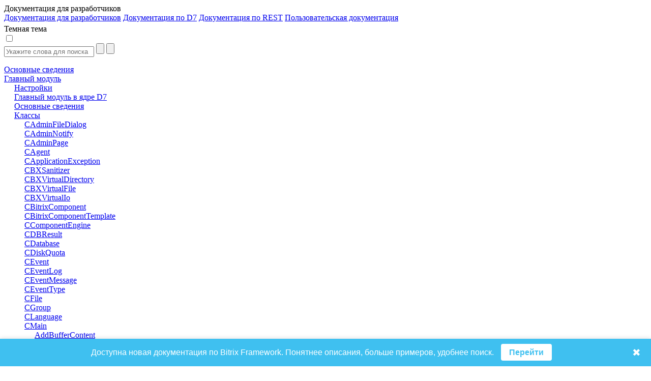

--- FILE ---
content_type: text/html; charset=utf-8
request_url: https://dev.1c-bitrix.ru/api_help/main/reference/cmain/convertcharsetarray.php
body_size: 15478
content:
<html>
<head>
	<title>CMain::ConvertCharsetArray</title>
	<meta http-equiv="Content-Type" content="text/html; charset=utf-8" />
<script data-skip-moving="true">(function(w, d, n) {var cl = "bx-core";var ht = d.documentElement;var htc = ht ? ht.className : undefined;if (htc === undefined || htc.indexOf(cl) !== -1){return;}var ua = n.userAgent;if (/(iPad;)|(iPhone;)/i.test(ua)){cl += " bx-ios";}else if (/Windows/i.test(ua)){cl += ' bx-win';}else if (/Macintosh/i.test(ua)){cl += " bx-mac";}else if (/Linux/i.test(ua) && !/Android/i.test(ua)){cl += " bx-linux";}else if (/Android/i.test(ua)){cl += " bx-android";}cl += (/(ipad|iphone|android|mobile|touch)/i.test(ua) ? " bx-touch" : " bx-no-touch");cl += w.devicePixelRatio && w.devicePixelRatio >= 2? " bx-retina": " bx-no-retina";if (/AppleWebKit/.test(ua)){cl += " bx-chrome";}else if (/Opera/.test(ua)){cl += " bx-opera";}else if (/Firefox/.test(ua)){cl += " bx-firefox";}ht.className = htc ? htc + " " + cl : cl;})(window, document, navigator);</script>


<link href="/bitrix/js/bx_site/learning/highlightjs/highlight.css?17140505692317" type="text/css"  rel="stylesheet" />
<link href="/bitrix/js/main/loader/dist/loader.bundle.min.css?16114221762029" type="text/css"  rel="stylesheet" />
<link href="/bitrix/css/bx_site/learning/tab_panel.css?16926251835469" type="text/css"  rel="stylesheet" />
<link href="/bitrix/js/ui/design-tokens/dist/ui.design-tokens.min.css?172728310023463" type="text/css"  rel="stylesheet" />
<link href="/bitrix/js/ui/fonts/opensans/ui.font.opensans.min.css?16655106042320" type="text/css"  rel="stylesheet" />
<link href="/bitrix/js/main/popup/dist/main.popup.bundle.min.css?176053911328056" type="text/css"  rel="stylesheet" />
<link href="/bitrix/css/bx_site/service/detail_word.css?16970185245259" type="text/css"  rel="stylesheet" />
<link href="/bitrix/css/bx_site/learning/icon_new.css?1706274494802" type="text/css"  rel="stylesheet" />
<link href="/bitrix/js/main/core/css/core_viewer.min.css?172728331258384" type="text/css"  rel="stylesheet" />
<link href="/local/components/sb/price.table.bitrix/templates/default.prices.table/style.min.css?17611444149563" type="text/css"  rel="stylesheet" />
<link href="/local/components/sb/learning.documentation/templates/.default/style.css?1724839477522" type="text/css"  rel="stylesheet" />
<link href="/local/components/sb/newdoc.show.bar/templates/.default/style.css?17593136161203" type="text/css"  rel="stylesheet" />
<link href="/bitrix/components/bx/doc.social.buttons/templates/learn_square/style.css?16505498431325" type="text/css"  rel="stylesheet" />
<link href="/bitrix/components/bx/forum.topic.reviews/templates/.default/style.css?152638200017337" type="text/css"  rel="stylesheet" />
<link href="/bitrix/templates/b24sites_unify/assets/vendor/icon-awesome/css/font-awesome.min.css?152638200030903" type="text/css"  data-template-style="true"  rel="stylesheet" />
<link href="/bitrix/templates/.default/css/fontawesome-list-styles.css?16294582991884" type="text/css"  data-template-style="true"  rel="stylesheet" />
<link href="/bitrix/templates/help_2017/styles.css?1685610491100" type="text/css"  data-template-style="true"  rel="stylesheet" />
<link href="/bitrix/templates/help_2017/template_styles.css?171405746924323" type="text/css"  data-template-style="true"  rel="stylesheet" />







	    							</head>
<body>
<script data-skip-moving="true" type="text/html" data-bx-gdpr-counter-loader="head">(function(w,d,s,l,i){w[l]=w[l]||[];w[l].push({'gtm.start':new Date().getTime(),event:'gtm.js'});var f=d.getElementsByTagName(s)[0],j=d.createElement(s),dl=l!='dataLayer'?'&l='+l:'';j.async=true;j.src='https://www.googletagmanager.com/gtm.js?id='+i+dl;f.parentNode.insertBefore(j,f);})(window,document,'script','dataLayer','GTM-NSRCCHQ');;(function(){var _gaq = _gaq || [];
	_gaq.push(['_setAccount', 'UA-18655900-1']);
	_gaq.push(['_setDomainName', '.1c-bitrix.ru']);
	_gaq.push(['_setAllowLinker', true]);
	// Поиск картинок
	_gaq.push(['_addOrganic', 'images.yandex.ru', 'text', true]);
	// Поиск по блогам
	_gaq.push(['_addOrganic', 'blogsearch.google.ru', 'q', true]);
	_gaq.push(['_addOrganic', 'blogs.yandex.ru', 'text', true]);
	// Товарные площадки России
	_gaq.push(['_addOrganic', 'market.yandex.ru', 'text', true]);
	_gaq.push(['_addOrganic', 'price.ru', 'pnam']);
	// Поисковики России
	_gaq.push(['_addOrganic', 'go.mail.ru', 'q']);
	_gaq.push(['_addOrganic', 'nova.rambler.ru', 'query']);
	_gaq.push(['_addOrganic', 'nigma.ru', 's']);
	_gaq.push(['_addOrganic', 'webalta.ru', 'q']);
	_gaq.push(['_addOrganic', 'aport.ru', 'r']);
	_gaq.push(['_addOrganic', 'poisk.ru', 'text']);
	_gaq.push(['_addOrganic', 'km.ru', 'sq']);
	_gaq.push(['_addOrganic', 'liveinternet.ru', 'ask']);
	_gaq.push(['_addOrganic', 'quintura.ru', 'request']);
	_gaq.push(['_addOrganic', 'search.qip.ru', 'query']);
	_gaq.push(['_addOrganic', 'gde.ru', 'keywords']);
	_gaq.push(['_addOrganic', 'gogo.ru', 'q']);
	_gaq.push(['_addOrganic', 'ru.yahoo.com', 'p']);
	_gaq.push(['_trackPageview']);
	_gaq.push(['_setCustomVar',1,'Cache',window.frameRequestStart?'Composite':'NoComposite',3]);
	(function() {
		var ga = document.createElement('script'); ga.type = 'text/javascript'; ga.async = true;
		ga.src = ('https:' == document.location.protocol ? 'https://ssl' : 'http://www') + '.google-analytics.com/ga.js';
		var s = document.getElementsByTagName('script')[0]; s.parentNode.insertBefore(ga, s);
	})();})();
</script>
		<script data-skip-moving="true" type="text/html" data-bx-gdpr-counter-loader="body"><noscript><iframe src="https://www.googletagmanager.com/ns.html?id=GTM-NSRCCHQ" height="0" width="0" style="display:none;visibility:hidden"></iframe></noscript></script>
		<script data-skip-moving="true">!function(){function e(n){t(),n.currentTarget.removeEventListener(n.type,e)}function t(){if(window.isGtmInitialized)return!1;window.isGtmInitialized=!0,function(e,t,n,o,i,r,b){let c=e.location.search.match(new RegExp("[?&]"+encodeURIComponent("enable_counters_initialization")+"=([^&]*)"))||[];if("Y"!==decodeURIComponent(c[1])&&t.cookie.match(new RegExp("(?:^|; )"+"DEV_OFFICE_USER".replace(/([\.$?*|{}\(\)\[\]\\\/\+^])/g,"\\$1")+"=([^;]*)")))return;let d=t.cookie.match(new RegExp("(?:^|; )"+"BITRIX_SM_USER_GDPR_SETTINGS".replace(/([\.$?*|{}\(\)\[\]\\\/\+^])/g,"\\$1")+"=([^;]*)"));d=d?decodeURIComponent(d[1]):b;let a=!0;if((d=JSON.parse(d)||{})[r]&&"N"===d[r].enabled&&(a=!1),a){let e,i,r=t.getElementsByTagName(n)[0],d=r.parentNode,a=t.querySelectorAll("["+o+"]");for(let c in a)if(a.hasOwnProperty(c)){let l=a[c],s=l.getAttribute(o),u=l.innerHTML;if(u)switch(s){case"head":(e=t.createElement(n)).async=!0,e.innerHTML=u,d.insertBefore(e,r);break;case"body":(e=t.createElement("DIV")).innerHTML=u,i=e.childNodes;for(let e=0;e<i.length;e++)t.body.insertBefore(i[e],t.body.nextSibling)}l.parentNode.removeChild(l)}}}(window,document,"script","data-bx-gdpr-counter-loader",0,"analytical","{\"necessary\":{\"isMain\":\"Y\",\"type\":\"necessary\",\"enabled\":\"Y\",\"changingAllowed\":\"Y\"},\"analytical\":{\"type\":\"analytical\",\"enabled\":\"Y\",\"changingAllowed\":\"Y\"}}")}t()}();</script><div class="title main-font">
	<div class="title-left-block">
		<div class="change-menu-container" onclick="ChangeMenuStatus();" >
			<div id="changeMenu"></div>
													</div>
		<div class="title-text" id="titleText">Документация для разработчиков</div>
					<div class="docs-selector-container js-docs-selector-cnt" >
				<div class="docs-selector js-docs-selector"></div>
				<div class="docs-list-container js-docs-list">
					<a href="https://dev.1c-bitrix.ru/api_help/">Документация для разработчиков</a>
					<a href="https://dev.1c-bitrix.ru/api_d7/">Документация по D7</a>
					<a href="https://dev.1c-bitrix.ru/rest_help/">Документация по REST</a>
					<a href="https://dev.1c-bitrix.ru/user_help/">Пользовательская документация</a>
				</div>
			</div>
				</div>

	<div class="version-for-print">
		            <div style="padding-top: 4px;">
                            </div>
			<div class="dark-theme-button-cnr">
				<div class="dark-theme-button-title" id="dark-title">Темная тема</div>
				<label class="dark-theme-button-switch">
					<input type="checkbox" id="dark-themer" >
					<span class="slider round"></span>
				</label>
			</div>
					<a class="printer-img-link" target="_blank" href="/api_help/main/reference/cmain/convertcharsetarray.php?print=Y"><div class="printer-img" title="Версия для печати"></div></a>
		<a class="home-img-link" target="_blank" href="https://www.1c-bitrix.ru"><div class="home-img" title="Домой"></div></a>
			</div>
</div>								
	<div id="mainArea" class="main-area ">
		<div id="mainNode">
							<div class="menu-container">
					<div class="main-font" id="menu">
						<div id="DocGeneralImg" hidden></div>
						<div id="DocSearchImg" hidden></div>
						<div class="searchForm">
							<form action="/api_help/index.php"
								  method="POST"
								  onsubmit="return BX.BX_Site.Learning.Documentation.search(this);">
								<div class="search-inputs">
									<input placeholder="Укажите слова для поиска"
										   type="text"
										   id="SearchQuery"
										   name="SearchQuery"
										   value="">
									<input type="submit"
										   value=""
										   id="searchButton"
										   onclick="BX.BX_Site.Learning.Documentation.switchTab('DocSearch');">
									<input type="button"
										   value=""
										   id="closeSearchButton"
										   class="close-search-button"
										   onclick="BX.BX_Site.Learning.Documentation.switchTab('DocGeneral');">
								</div>
							</form>
						</div>
						<div id="DocSearch" class="doc-search-block">
							<div class="search-loader-cnr js-loader-cnr"></div>
							<div id="DocSearchResult">
															</div>
						</div>
						<div id="DocGeneral">
								<a href="/api_help/index.php" class="button-link">
		<div class="menu-button"
			 id="102344"
			 style="">
						Основные сведения		</div>
	</a>
	<div class="menu-button menu-button-block main-section-open" id="7169" style="margin-left:0px">
		<div data-section-id="7169"
			 data-depth-level="1"
			 data-parent-path="/api_help/main"
			 onclick="BX.BX_Site.Learning.Documentation.showSectionsForCurrent(this);"
			 class="arrow-container">
			<div class="arrow arrow-down" id="img-7169"></div>
		</div>
		<a class="button-link" href="/api_help/main/index.php">
			<div class="section-text section-text-selected"
				 id="img-7169-section">Главный модуль			</div>
		</a>
	</div>
	<div id="section-7169" style="" data-is-loaded="Y">
			<a href="/api_help/main/settings.php" class="button-link">
		<div class="menu-button"
			 id="89473"
			 style="margin-left: 20px;">
						Настройки		</div>
	</a>
	<a href="/api_help/main/main_d7.php" class="button-link">
		<div class="menu-button"
			 id="5564437"
			 style="margin-left: 20px;">
						Главный модуль в ядре D7		</div>
	</a>
	<div class="menu-button menu-button-block" id="7170" style="margin-left:20px">
		<div data-section-id="7170"
			 data-depth-level="2"
			 data-parent-path="/api_help/main/general"
			 onclick="BX.BX_Site.Learning.Documentation.showSectionsForCurrent(this);"
			 class="arrow-container">
			<div class="arrow arrow-right" id="img-7170"></div>
		</div>
		<a class="button-link" href="/api_help/main/general/index.php">
			<div class="section-text"
				 id="img-7170-section">Основные сведения			</div>
		</a>
	</div>
	<div id="section-7170" style="display:none;" data-is-loaded="">
			</div>
	<div class="menu-button menu-button-block main-section-open" id="7200" style="margin-left:20px">
		<div data-section-id="7200"
			 data-depth-level="2"
			 data-parent-path="/api_help/main/reference"
			 onclick="BX.BX_Site.Learning.Documentation.showSectionsForCurrent(this);"
			 class="arrow-container">
			<div class="arrow arrow-down" id="img-7200"></div>
		</div>
		<a class="button-link" href="/api_help/main/reference/index.php">
			<div class="section-text section-text-selected"
				 id="img-7200-section">Классы			</div>
		</a>
	</div>
	<div id="section-7200" style="" data-is-loaded="Y">
			<div class="menu-button menu-button-block" id="7201" style="margin-left:40px">
		<div data-section-id="7201"
			 data-depth-level="3"
			 data-parent-path="/api_help/main/reference/cadminfiledialog"
			 onclick="BX.BX_Site.Learning.Documentation.showSectionsForCurrent(this);"
			 class="arrow-container">
			<div class="arrow arrow-right" id="img-7201"></div>
		</div>
		<a class="button-link" href="/api_help/main/reference/cadminfiledialog/index.php">
			<div class="section-text"
				 id="img-7201-section">CAdminFileDialog			</div>
		</a>
	</div>
	<div id="section-7201" style="display:none;" data-is-loaded="">
			</div>
	<div class="menu-button menu-button-block" id="21921" style="margin-left:40px">
		<div data-section-id="21921"
			 data-depth-level="3"
			 data-parent-path="/api_help/main/reference/cadminnotify"
			 onclick="BX.BX_Site.Learning.Documentation.showSectionsForCurrent(this);"
			 class="arrow-container">
			<div class="arrow arrow-right" id="img-21921"></div>
		</div>
		<a class="button-link" href="/api_help/main/reference/cadminnotify/index.php">
			<div class="section-text"
				 id="img-21921-section">CAdminNotify			</div>
		</a>
	</div>
	<div id="section-21921" style="display:none;" data-is-loaded="">
			</div>
	<div class="menu-button menu-button-block" id="9145" style="margin-left:40px">
		<div data-section-id="9145"
			 data-depth-level="3"
			 data-parent-path="/api_help/main/reference/cadminpage"
			 onclick="BX.BX_Site.Learning.Documentation.showSectionsForCurrent(this);"
			 class="arrow-container">
			<div class="arrow arrow-right" id="img-9145"></div>
		</div>
		<a class="button-link" href="/api_help/main/reference/cadminpage/index.php">
			<div class="section-text"
				 id="img-9145-section">CAdminPage			</div>
		</a>
	</div>
	<div id="section-9145" style="display:none;" data-is-loaded="">
			</div>
	<div class="menu-button menu-button-block" id="7202" style="margin-left:40px">
		<div data-section-id="7202"
			 data-depth-level="3"
			 data-parent-path="/api_help/main/reference/cagent"
			 onclick="BX.BX_Site.Learning.Documentation.showSectionsForCurrent(this);"
			 class="arrow-container">
			<div class="arrow arrow-right" id="img-7202"></div>
		</div>
		<a class="button-link" href="/api_help/main/reference/cagent/index.php">
			<div class="section-text"
				 id="img-7202-section">CAgent			</div>
		</a>
	</div>
	<div id="section-7202" style="display:none;" data-is-loaded="">
			</div>
	<div class="menu-button menu-button-block" id="7203" style="margin-left:40px">
		<div data-section-id="7203"
			 data-depth-level="3"
			 data-parent-path="/api_help/main/reference/capplicationexception"
			 onclick="BX.BX_Site.Learning.Documentation.showSectionsForCurrent(this);"
			 class="arrow-container">
			<div class="arrow arrow-right" id="img-7203"></div>
		</div>
		<a class="button-link" href="/api_help/main/reference/capplicationexception/index.php">
			<div class="section-text"
				 id="img-7203-section">CApplicationException			</div>
		</a>
	</div>
	<div id="section-7203" style="display:none;" data-is-loaded="">
			</div>
	<div class="menu-button menu-button-block" id="21548" style="margin-left:40px">
		<div data-section-id="21548"
			 data-depth-level="3"
			 data-parent-path="/api_help/main/reference/cbxsanitizer"
			 onclick="BX.BX_Site.Learning.Documentation.showSectionsForCurrent(this);"
			 class="arrow-container">
			<div class="arrow arrow-right" id="img-21548"></div>
		</div>
		<a class="button-link" href="/api_help/main/reference/cbxsanitizer/index.php">
			<div class="section-text"
				 id="img-21548-section">CBXSanitizer			</div>
		</a>
	</div>
	<div id="section-21548" style="display:none;" data-is-loaded="">
			</div>
	<div class="menu-button menu-button-block" id="22206" style="margin-left:40px">
		<div data-section-id="22206"
			 data-depth-level="3"
			 data-parent-path="/api_help/main/reference/cbxvirtualdirectory"
			 onclick="BX.BX_Site.Learning.Documentation.showSectionsForCurrent(this);"
			 class="arrow-container">
			<div class="arrow arrow-right" id="img-22206"></div>
		</div>
		<a class="button-link" href="/api_help/main/reference/cbxvirtualdirectory/index.php">
			<div class="section-text"
				 id="img-22206-section">CBXVirtualDirectory			</div>
		</a>
	</div>
	<div id="section-22206" style="display:none;" data-is-loaded="">
			</div>
	<div class="menu-button menu-button-block" id="22205" style="margin-left:40px">
		<div data-section-id="22205"
			 data-depth-level="3"
			 data-parent-path="/api_help/main/reference/cbxvirtualfile"
			 onclick="BX.BX_Site.Learning.Documentation.showSectionsForCurrent(this);"
			 class="arrow-container">
			<div class="arrow arrow-right" id="img-22205"></div>
		</div>
		<a class="button-link" href="/api_help/main/reference/cbxvirtualfile/index.php">
			<div class="section-text"
				 id="img-22205-section">CBXVirtualFile			</div>
		</a>
	</div>
	<div id="section-22205" style="display:none;" data-is-loaded="">
			</div>
	<div class="menu-button menu-button-block" id="22203" style="margin-left:40px">
		<div data-section-id="22203"
			 data-depth-level="3"
			 data-parent-path="/api_help/main/reference/cbxvirtualio"
			 onclick="BX.BX_Site.Learning.Documentation.showSectionsForCurrent(this);"
			 class="arrow-container">
			<div class="arrow arrow-right" id="img-22203"></div>
		</div>
		<a class="button-link" href="/api_help/main/reference/cbxvirtualio/index.php">
			<div class="section-text"
				 id="img-22203-section">CBXVirtualIo			</div>
		</a>
	</div>
	<div id="section-22203" style="display:none;" data-is-loaded="">
			</div>
	<div class="menu-button menu-button-block" id="7204" style="margin-left:40px">
		<div data-section-id="7204"
			 data-depth-level="3"
			 data-parent-path="/api_help/main/reference/cbitrixcomponent"
			 onclick="BX.BX_Site.Learning.Documentation.showSectionsForCurrent(this);"
			 class="arrow-container">
			<div class="arrow arrow-right" id="img-7204"></div>
		</div>
		<a class="button-link" href="/api_help/main/reference/cbitrixcomponent/index.php">
			<div class="section-text"
				 id="img-7204-section">CBitrixComponent			</div>
		</a>
	</div>
	<div id="section-7204" style="display:none;" data-is-loaded="">
			</div>
	<div class="menu-button menu-button-block" id="7205" style="margin-left:40px">
		<div data-section-id="7205"
			 data-depth-level="3"
			 data-parent-path="/api_help/main/reference/cbitrixcomponenttemplate"
			 onclick="BX.BX_Site.Learning.Documentation.showSectionsForCurrent(this);"
			 class="arrow-container">
			<div class="arrow arrow-right" id="img-7205"></div>
		</div>
		<a class="button-link" href="/api_help/main/reference/cbitrixcomponenttemplate/index.php">
			<div class="section-text"
				 id="img-7205-section">CBitrixComponentTemplate			</div>
		</a>
	</div>
	<div id="section-7205" style="display:none;" data-is-loaded="">
			</div>
	<div class="menu-button menu-button-block" id="7206" style="margin-left:40px">
		<div data-section-id="7206"
			 data-depth-level="3"
			 data-parent-path="/api_help/main/reference/ccomponentengine"
			 onclick="BX.BX_Site.Learning.Documentation.showSectionsForCurrent(this);"
			 class="arrow-container">
			<div class="arrow arrow-right" id="img-7206"></div>
		</div>
		<a class="button-link" href="/api_help/main/reference/ccomponentengine/index.php">
			<div class="section-text"
				 id="img-7206-section">CComponentEngine			</div>
		</a>
	</div>
	<div id="section-7206" style="display:none;" data-is-loaded="">
			</div>
	<div class="menu-button menu-button-block" id="7209" style="margin-left:40px">
		<div data-section-id="7209"
			 data-depth-level="3"
			 data-parent-path="/api_help/main/reference/cdbresult"
			 onclick="BX.BX_Site.Learning.Documentation.showSectionsForCurrent(this);"
			 class="arrow-container">
			<div class="arrow arrow-right" id="img-7209"></div>
		</div>
		<a class="button-link" href="/api_help/main/reference/cdbresult/index.php">
			<div class="section-text"
				 id="img-7209-section">CDBResult			</div>
		</a>
	</div>
	<div id="section-7209" style="display:none;" data-is-loaded="">
			</div>
	<div class="menu-button menu-button-block" id="7207" style="margin-left:40px">
		<div data-section-id="7207"
			 data-depth-level="3"
			 data-parent-path="/api_help/main/reference/cdatabase"
			 onclick="BX.BX_Site.Learning.Documentation.showSectionsForCurrent(this);"
			 class="arrow-container">
			<div class="arrow arrow-right" id="img-7207"></div>
		</div>
		<a class="button-link" href="/api_help/main/reference/cdatabase/index.php">
			<div class="section-text"
				 id="img-7207-section">CDatabase			</div>
		</a>
	</div>
	<div id="section-7207" style="display:none;" data-is-loaded="">
			</div>
	<div class="menu-button menu-button-block" id="7208" style="margin-left:40px">
		<div data-section-id="7208"
			 data-depth-level="3"
			 data-parent-path="/api_help/main/reference/cdiskquota"
			 onclick="BX.BX_Site.Learning.Documentation.showSectionsForCurrent(this);"
			 class="arrow-container">
			<div class="arrow arrow-right" id="img-7208"></div>
		</div>
		<a class="button-link" href="/api_help/main/reference/cdiskquota/index.php">
			<div class="section-text"
				 id="img-7208-section">CDiskQuota			</div>
		</a>
	</div>
	<div id="section-7208" style="display:none;" data-is-loaded="">
			</div>
	<div class="menu-button menu-button-block" id="7210" style="margin-left:40px">
		<div data-section-id="7210"
			 data-depth-level="3"
			 data-parent-path="/api_help/main/reference/cevent"
			 onclick="BX.BX_Site.Learning.Documentation.showSectionsForCurrent(this);"
			 class="arrow-container">
			<div class="arrow arrow-right" id="img-7210"></div>
		</div>
		<a class="button-link" href="/api_help/main/reference/cevent/index.php">
			<div class="section-text"
				 id="img-7210-section">CEvent			</div>
		</a>
	</div>
	<div id="section-7210" style="display:none;" data-is-loaded="">
			</div>
	<div class="menu-button menu-button-block" id="50506" style="margin-left:40px">
		<div data-section-id="50506"
			 data-depth-level="3"
			 data-parent-path="/api_help/main/reference/ceventlog"
			 onclick="BX.BX_Site.Learning.Documentation.showSectionsForCurrent(this);"
			 class="arrow-container">
			<div class="arrow arrow-right" id="img-50506"></div>
		</div>
		<a class="button-link" href="/api_help/main/reference/ceventlog/index.php">
			<div class="section-text"
				 id="img-50506-section">CEventLog			</div>
		</a>
	</div>
	<div id="section-50506" style="display:none;" data-is-loaded="">
			</div>
	<div class="menu-button menu-button-block" id="7211" style="margin-left:40px">
		<div data-section-id="7211"
			 data-depth-level="3"
			 data-parent-path="/api_help/main/reference/ceventmessage"
			 onclick="BX.BX_Site.Learning.Documentation.showSectionsForCurrent(this);"
			 class="arrow-container">
			<div class="arrow arrow-right" id="img-7211"></div>
		</div>
		<a class="button-link" href="/api_help/main/reference/ceventmessage/index.php">
			<div class="section-text"
				 id="img-7211-section">CEventMessage			</div>
		</a>
	</div>
	<div id="section-7211" style="display:none;" data-is-loaded="">
			</div>
	<div class="menu-button menu-button-block" id="7212" style="margin-left:40px">
		<div data-section-id="7212"
			 data-depth-level="3"
			 data-parent-path="/api_help/main/reference/ceventtype"
			 onclick="BX.BX_Site.Learning.Documentation.showSectionsForCurrent(this);"
			 class="arrow-container">
			<div class="arrow arrow-right" id="img-7212"></div>
		</div>
		<a class="button-link" href="/api_help/main/reference/ceventtype/index.php">
			<div class="section-text"
				 id="img-7212-section">CEventType			</div>
		</a>
	</div>
	<div id="section-7212" style="display:none;" data-is-loaded="">
			</div>
	<div class="menu-button menu-button-block" id="7213" style="margin-left:40px">
		<div data-section-id="7213"
			 data-depth-level="3"
			 data-parent-path="/api_help/main/reference/cfile"
			 onclick="BX.BX_Site.Learning.Documentation.showSectionsForCurrent(this);"
			 class="arrow-container">
			<div class="arrow arrow-right" id="img-7213"></div>
		</div>
		<a class="button-link" href="/api_help/main/reference/cfile/index.php">
			<div class="section-text"
				 id="img-7213-section">CFile			</div>
		</a>
	</div>
	<div id="section-7213" style="display:none;" data-is-loaded="">
			</div>
	<div class="menu-button menu-button-block" id="7214" style="margin-left:40px">
		<div data-section-id="7214"
			 data-depth-level="3"
			 data-parent-path="/api_help/main/reference/cgroup"
			 onclick="BX.BX_Site.Learning.Documentation.showSectionsForCurrent(this);"
			 class="arrow-container">
			<div class="arrow arrow-right" id="img-7214"></div>
		</div>
		<a class="button-link" href="/api_help/main/reference/cgroup/index.php">
			<div class="section-text"
				 id="img-7214-section">CGroup			</div>
		</a>
	</div>
	<div id="section-7214" style="display:none;" data-is-loaded="">
			</div>
	<div class="menu-button menu-button-block" id="7215" style="margin-left:40px">
		<div data-section-id="7215"
			 data-depth-level="3"
			 data-parent-path="/api_help/main/reference/clanguage"
			 onclick="BX.BX_Site.Learning.Documentation.showSectionsForCurrent(this);"
			 class="arrow-container">
			<div class="arrow arrow-right" id="img-7215"></div>
		</div>
		<a class="button-link" href="/api_help/main/reference/clanguage/index.php">
			<div class="section-text"
				 id="img-7215-section">CLanguage			</div>
		</a>
	</div>
	<div id="section-7215" style="display:none;" data-is-loaded="">
			</div>
	<div class="menu-button menu-button-block main-section-open" id="7216" style="margin-left:40px">
		<div data-section-id="7216"
			 data-depth-level="3"
			 data-parent-path="/api_help/main/reference/cmain"
			 onclick="BX.BX_Site.Learning.Documentation.showSectionsForCurrent(this);"
			 class="arrow-container">
			<div class="arrow arrow-down" id="img-7216"></div>
		</div>
		<a class="button-link" href="/api_help/main/reference/cmain/index.php">
			<div class="section-text section-text-selected"
				 id="img-7216-section">CMain			</div>
		</a>
	</div>
	<div id="section-7216" style="" data-is-loaded="Y">
			<a href="/api_help/main/reference/cmain/addbuffercontent.php" class="button-link">
		<div class="menu-button"
			 id="89865"
			 style="margin-left: 60px;">
						AddBufferContent		</div>
	</a>
	<a href="/api_help/main/reference/cmain/addchainitem.php" class="button-link">
		<div class="menu-button"
			 id="89866"
			 style="margin-left: 60px;">
						AddChainItem		</div>
	</a>
	<a href="/api_help/main/reference/cmain/addheadscript.php" class="button-link">
		<div class="menu-button"
			 id="128782"
			 style="margin-left: 60px;">
						AddHeadScript		</div>
	</a>
	<a href="/api_help/main/reference/cmain/addheadstring.php" class="button-link">
		<div class="menu-button"
			 id="208239"
			 style="margin-left: 60px;">
						AddHeadString		</div>
	</a>
	<a href="/api_help/main/reference/cmain/addpanelbutton.php" class="button-link">
		<div class="menu-button"
			 id="89867"
			 style="margin-left: 60px;">
						AddPanelButton		</div>
	</a>
	<a href="/api_help/main/reference/cmain/addviewcontent.php" class="button-link">
		<div class="menu-button"
			 id="417180"
			 style="margin-left: 60px;">
						AddViewContent		</div>
	</a>
	<a href="/api_help/main/reference/cmain/authform.php" class="button-link">
		<div class="menu-button"
			 id="89868"
			 style="margin-left: 60px;">
						AuthForm		</div>
	</a>
	<a href="/api_help/main/reference/cmain/captchacheckcode.php" class="button-link">
		<div class="menu-button"
			 id="128715"
			 style="margin-left: 60px;">
						CaptchaCheckCode		</div>
	</a>
	<a href="/api_help/main/reference/cmain/captchagetcode.php" class="button-link">
		<div class="menu-button"
			 id="128623"
			 style="margin-left: 60px;">
						CaptchaGetCode		</div>
	</a>
	<a href="/api_help/main/reference/cmain/convertcharset.php" class="button-link">
		<div class="menu-button"
			 id="883042"
			 style="margin-left: 60px;">
						ConvertCharset		</div>
	</a>
	<a href="/api_help/main/reference/cmain/convertcharsetarray.php" class="button-link">
		<div class="menu-button section-text-selected"
			 id="883183"
			 style="margin-left: 60px;">
						ConvertCharsetArray		</div>
	</a>
	<a href="/api_help/main/reference/cmain/copyfileaccesspermission.php" class="button-link">
		<div class="menu-button"
			 id="89869"
			 style="margin-left: 60px;">
						CopyFileAccessPermission		</div>
	</a>
	<a href="/api_help/main/reference/cmain/getcss.php" class="button-link">
		<div class="menu-button"
			 id="89871"
			 style="margin-left: 60px;">
						GetCSS		</div>
	</a>
	<a href="/api_help/main/reference/cmain/getcurdir.php" class="button-link">
		<div class="menu-button"
			 id="89872"
			 style="margin-left: 60px;">
						GetCurDir		</div>
	</a>
	<a href="/api_help/main/reference/cmain/getcurpage.php" class="button-link">
		<div class="menu-button"
			 id="89873"
			 style="margin-left: 60px;">
						GetCurPage		</div>
	</a>
	<a href="/api_help/main/reference/cmain/getcurpageparam.php" class="button-link">
		<div class="menu-button"
			 id="89874"
			 style="margin-left: 60px;">
						GetCurPageParam		</div>
	</a>
	<a href="/api_help/main/reference/cmain/getcururi.php" class="button-link">
		<div class="menu-button"
			 id="89875"
			 style="margin-left: 60px;">
						GetCurUri		</div>
	</a>
	<a href="/api_help/main/reference/cmain/getdirproperty.php" class="button-link">
		<div class="menu-button"
			 id="89876"
			 style="margin-left: 60px;">
						GetDirProperty		</div>
	</a>
	<a href="/api_help/main/reference/cmain/getdirpropertylist.php" class="button-link">
		<div class="menu-button"
			 id="89877"
			 style="margin-left: 60px;">
						GetDirPropertyList		</div>
	</a>
	<a href="/api_help/main/reference/cmain/getexception.php" class="button-link">
		<div class="menu-button"
			 id="89878"
			 style="margin-left: 60px;">
						GetException		</div>
	</a>
	<a href="/api_help/main/reference/cmain/getfileaccesspermission.php" class="button-link">
		<div class="menu-button"
			 id="89879"
			 style="margin-left: 60px;">
						GetFileAccessPermission		</div>
	</a>
	<a href="/api_help/main/reference/cmain/getfilecontent.php" class="button-link">
		<div class="menu-button"
			 id="89880"
			 style="margin-left: 60px;">
						GetFileContent		</div>
	</a>
	<a href="/api_help/main/reference/cmain/getfilerecursive.php" class="button-link">
		<div class="menu-button"
			 id="89881"
			 style="margin-left: 60px;">
						GetFileRecursive		</div>
	</a>
	<a href="/api_help/main/reference/cmain/getmenu.php" class="button-link">
		<div class="menu-button"
			 id="89882"
			 style="margin-left: 60px;">
						GetMenu		</div>
	</a>
	<a href="/api_help/main/reference/cmain/getmenuhtml.php" class="button-link">
		<div class="menu-button"
			 id="89883"
			 style="margin-left: 60px;">
						GetMenuHtml		</div>
	</a>
	<a href="/api_help/main/reference/cmain/getmenuhtmlex.php" class="button-link">
		<div class="menu-button"
			 id="89884"
			 style="margin-left: 60px;">
						GetMenuHtmlEx		</div>
	</a>
	<a href="/api_help/main/reference/cmain/getmeta.php" class="button-link">
		<div class="menu-button"
			 id="89885"
			 style="margin-left: 60px;">
						GetMeta		</div>
	</a>
	<a href="/api_help/main/reference/cmain/getnavchain.php" class="button-link">
		<div class="menu-button"
			 id="89886"
			 style="margin-left: 60px;">
						GetNavChain		</div>
	</a>
	<a href="/api_help/main/reference/cmain/getpageproperty.php" class="button-link">
		<div class="menu-button"
			 id="89887"
			 style="margin-left: 60px;">
						GetPageProperty		</div>
	</a>
	<a href="/api_help/main/reference/cmain/getpagepropertylist.php" class="button-link">
		<div class="menu-button"
			 id="89888"
			 style="margin-left: 60px;">
						GetPagePropertyList		</div>
	</a>
	<a href="/api_help/main/reference/cmain/getpanel.php" class="button-link">
		<div class="menu-button"
			 id="89889"
			 style="margin-left: 60px;">
						GetPanel		</div>
	</a>
	<a href="/api_help/main/reference/cmain/getproperty.php" class="button-link">
		<div class="menu-button"
			 id="89890"
			 style="margin-left: 60px;">
						GetProperty		</div>
	</a>
	<a href="/api_help/main/reference/cmain/GetPublicShowMode.php" class="button-link">
		<div class="menu-button"
			 id="126364"
			 style="margin-left: 60px;">
						GetPublicShowMode		</div>
	</a>
	<a href="/api_help/main/reference/cmain/getshowincludeareas.php" class="button-link">
		<div class="menu-button"
			 id="89891"
			 style="margin-left: 60px;">
						GetShowIncludeAreas		</div>
	</a>
	<a href="/api_help/main/reference/cmain/getsitebydir.php" class="button-link">
		<div class="menu-button"
			 id="89892"
			 style="margin-left: 60px;">
						GetSiteByDir		</div>
	</a>
	<a href="/api_help/main/reference/cmain/gettemplatepath.php" class="button-link">
		<div class="menu-button"
			 id="89893"
			 style="margin-left: 60px;">
						GetTemplatePath		</div>
	</a>
	<a href="/api_help/main/reference/cmain/gettitle.php" class="button-link">
		<div class="menu-button"
			 id="89894"
			 style="margin-left: 60px;">
						GetTitle		</div>
	</a>
	<a href="/api_help/main/reference/cmain/getuserright.php" class="button-link">
		<div class="menu-button"
			 id="89895"
			 style="margin-left: 60px;">
						GetUserRight		</div>
	</a>
	<a href="/api_help/main/reference/cmain/getuserroles.php" class="button-link">
		<div class="menu-button"
			 id="89896"
			 style="margin-left: 60px;">
						GetUserRoles		</div>
	</a>
	<a href="/api_help/main/reference/cmain/includeadminfile.php" class="button-link">
		<div class="menu-button"
			 id="89897"
			 style="margin-left: 60px;">
						IncludeAdminFile		</div>
	</a>
	<a href="/api_help/main/reference/cmain/includecomponent.php" class="button-link">
		<div class="menu-button"
			 id="89898"
			 style="margin-left: 60px;">
						IncludeComponent		</div>
	</a>
	<a href="/api_help/main/reference/cmain/includefile.php" class="button-link">
		<div class="menu-button"
			 id="89899"
			 style="margin-left: 60px;">
						IncludeFile		</div>
	</a>
	<a href="/api_help/main/reference/cmain/includestring.php" class="button-link">
		<div class="menu-button"
			 id="89900"
			 style="margin-left: 60px;">
						IncludeString		</div>
	</a>
	<a href="/api_help/main/reference/cmain/ishttps.php" class="button-link">
		<div class="menu-button"
			 id="89901"
			 style="margin-left: 60px;">
						IsHTTPS		</div>
	</a>
	<a href="/api_help/main/reference/cmain/movejstodody.php" class="button-link">
		<div class="menu-button"
			 id="10255332"
			 style="margin-left: 60px;">
						MoveJSToBody		</div>
	</a>
	<a href="/api_help/main/reference/cmain/removefileaccesspermission.php" class="button-link">
		<div class="menu-button"
			 id="89902"
			 style="margin-left: 60px;">
						RemoveFileAccessPermission		</div>
	</a>
	<a href="/api_help/main/reference/cmain/resetexception.php" class="button-link">
		<div class="menu-button"
			 id="89903"
			 style="margin-left: 60px;">
						ResetException		</div>
	</a>
	<a href="/api_help/main/reference/cmain/savefilecontent.php" class="button-link">
		<div class="menu-button"
			 id="89904"
			 style="margin-left: 60px;">
						SaveFileContent		</div>
	</a>
	<a href="/api_help/main/reference/cmain/setadditionalcss.php" class="button-link">
		<div class="menu-button"
			 id="89906"
			 style="margin-left: 60px;">
						SetAdditionalCSS		</div>
	</a>
	<a href="/api_help/main/reference/cmain/setcurpage.php" class="button-link">
		<div class="menu-button"
			 id="89907"
			 style="margin-left: 60px;">
						SetCurPage		</div>
	</a>
	<a href="/api_help/main/reference/cmain/setdirproperty.php" class="button-link">
		<div class="menu-button"
			 id="89908"
			 style="margin-left: 60px;">
						SetDirProperty		</div>
	</a>
	<a href="/api_help/main/reference/cmain/setfileaccesspermission.php" class="button-link">
		<div class="menu-button"
			 id="89909"
			 style="margin-left: 60px;">
						SetFileAccessPermission		</div>
	</a>
	<a href="/api_help/main/reference/cmain/setpageproperty.php" class="button-link">
		<div class="menu-button"
			 id="89910"
			 style="margin-left: 60px;">
						SetPageProperty		</div>
	</a>
	<a href="/api_help/main/reference/cmain/settemplatecss.php" class="button-link">
		<div class="menu-button"
			 id="89911"
			 style="margin-left: 60px;">
						SetTemplateCSS		</div>
	</a>
	<a href="/api_help/main/reference/cmain/settitle.php" class="button-link">
		<div class="menu-button"
			 id="89912"
			 style="margin-left: 60px;">
						SetTitle		</div>
	</a>
	<a href="/api_help/main/reference/cmain/showbanner.php" class="button-link">
		<div class="menu-button"
			 id="89913"
			 style="margin-left: 60px;">
						ShowBanner		</div>
	</a>
	<a href="/api_help/main/reference/cmain/showbodyscripts.php" class="button-link">
		<div class="menu-button"
			 id="10255238"
			 style="margin-left: 60px;">
						ShowBodyScripts		</div>
	</a>
	<a href="/api_help/main/reference/cmain/showcss.php" class="button-link">
		<div class="menu-button"
			 id="89914"
			 style="margin-left: 60px;">
						ShowCSS		</div>
	</a>
	<a href="/api_help/main/reference/cmain/ShowHead.php" class="button-link">
		<div class="menu-button"
			 id="184756"
			 style="margin-left: 60px;">
						ShowHead		</div>
	</a>
	<a href="/api_help/main/reference/cmain/showheadscripts.php" class="button-link">
		<div class="menu-button"
			 id="128812"
			 style="margin-left: 60px;">
						ShowHeadScripts		</div>
	</a>
	<a href="/api_help/main/reference/cmain/showheadstrings.php" class="button-link">
		<div class="menu-button"
			 id="89915"
			 style="margin-left: 60px;">
						ShowHeadStrings		</div>
	</a>
	<a href="/api_help/main/reference/cmain/showmeta.php" class="button-link">
		<div class="menu-button"
			 id="89916"
			 style="margin-left: 60px;">
						ShowMeta		</div>
	</a>
	<a href="/api_help/main/reference/cmain/shownavchain.php" class="button-link">
		<div class="menu-button"
			 id="89917"
			 style="margin-left: 60px;">
						ShowNavChain		</div>
	</a>
	<a href="/api_help/main/reference/cmain/showpanel.php" class="button-link">
		<div class="menu-button"
			 id="89918"
			 style="margin-left: 60px;">
						ShowPanel		</div>
	</a>
	<a href="/api_help/main/reference/cmain/showproperty.php" class="button-link">
		<div class="menu-button"
			 id="89919"
			 style="margin-left: 60px;">
						ShowProperty		</div>
	</a>
	<a href="/api_help/main/reference/cmain/showspreadcookiehtml.php" class="button-link">
		<div class="menu-button"
			 id="89920"
			 style="margin-left: 60px;">
						ShowSpreadCookieHTML		</div>
	</a>
	<a href="/api_help/main/reference/cmain/showtitle.php" class="button-link">
		<div class="menu-button"
			 id="89921"
			 style="margin-left: 60px;">
						ShowTitle		</div>
	</a>
	<a href="/api_help/main/reference/cmain/showviewcontent.php" class="button-link">
		<div class="menu-button"
			 id="417172"
			 style="margin-left: 60px;">
						ShowViewContent		</div>
	</a>
	<a href="/api_help/main/reference/cmain/throwexception.php" class="button-link">
		<div class="menu-button"
			 id="89922"
			 style="margin-left: 60px;">
						ThrowException		</div>
	</a>
	<a href="/api_help/main/reference/cmain/get_cookie.php" class="button-link">
		<div class="menu-button"
			 id="89870"
			 style="margin-left: 60px;">
						get_cookie		</div>
	</a>
	<a href="/api_help/main/reference/cmain/set_cookie.php" class="button-link">
		<div class="menu-button"
			 id="89905"
			 style="margin-left: 60px;">
						set_cookie		</div>
	</a>
	</div>
	<div class="menu-button menu-button-block" id="7217" style="margin-left:40px">
		<div data-section-id="7217"
			 data-depth-level="3"
			 data-parent-path="/api_help/main/reference/cmainpage"
			 onclick="BX.BX_Site.Learning.Documentation.showSectionsForCurrent(this);"
			 class="arrow-container">
			<div class="arrow arrow-right" id="img-7217"></div>
		</div>
		<a class="button-link" href="/api_help/main/reference/cmainpage/index.php">
			<div class="section-text"
				 id="img-7217-section">CMainPage			</div>
		</a>
	</div>
	<div id="section-7217" style="display:none;" data-is-loaded="">
			</div>
	<div class="menu-button menu-button-block" id="7218" style="margin-left:40px">
		<div data-section-id="7218"
			 data-depth-level="3"
			 data-parent-path="/api_help/main/reference/cmenu"
			 onclick="BX.BX_Site.Learning.Documentation.showSectionsForCurrent(this);"
			 class="arrow-container">
			<div class="arrow arrow-right" id="img-7218"></div>
		</div>
		<a class="button-link" href="/api_help/main/reference/cmenu/index.php">
			<div class="section-text"
				 id="img-7218-section">CMenu			</div>
		</a>
	</div>
	<div id="section-7218" style="display:none;" data-is-loaded="">
			</div>
	<div class="menu-button menu-button-block" id="7219" style="margin-left:40px">
		<div data-section-id="7219"
			 data-depth-level="3"
			 data-parent-path="/api_help/main/reference/cmodule"
			 onclick="BX.BX_Site.Learning.Documentation.showSectionsForCurrent(this);"
			 class="arrow-container">
			<div class="arrow arrow-right" id="img-7219"></div>
		</div>
		<a class="button-link" href="/api_help/main/reference/cmodule/index.php">
			<div class="section-text"
				 id="img-7219-section">CModule			</div>
		</a>
	</div>
	<div id="section-7219" style="display:none;" data-is-loaded="">
			</div>
	<div class="menu-button menu-button-block" id="7220" style="margin-left:40px">
		<div data-section-id="7220"
			 data-depth-level="3"
			 data-parent-path="/api_help/main/reference/coption"
			 onclick="BX.BX_Site.Learning.Documentation.showSectionsForCurrent(this);"
			 class="arrow-container">
			<div class="arrow arrow-right" id="img-7220"></div>
		</div>
		<a class="button-link" href="/api_help/main/reference/coption/index.php">
			<div class="section-text"
				 id="img-7220-section">COption			</div>
		</a>
	</div>
	<div id="section-7220" style="display:none;" data-is-loaded="">
			</div>
	<div class="menu-button menu-button-block" id="7223" style="margin-left:40px">
		<div data-section-id="7223"
			 data-depth-level="3"
			 data-parent-path="/api_help/main/reference/cphpcache"
			 onclick="BX.BX_Site.Learning.Documentation.showSectionsForCurrent(this);"
			 class="arrow-container">
			<div class="arrow arrow-right" id="img-7223"></div>
		</div>
		<a class="button-link" href="/api_help/main/reference/cphpcache/index.php">
			<div class="section-text"
				 id="img-7223-section">CPHPCache			</div>
		</a>
	</div>
	<div id="section-7223" style="display:none;" data-is-loaded="">
			</div>
	<div class="menu-button menu-button-block" id="7221" style="margin-left:40px">
		<div data-section-id="7221"
			 data-depth-level="3"
			 data-parent-path="/api_help/main/reference/cpagecache"
			 onclick="BX.BX_Site.Learning.Documentation.showSectionsForCurrent(this);"
			 class="arrow-container">
			<div class="arrow arrow-right" id="img-7221"></div>
		</div>
		<a class="button-link" href="/api_help/main/reference/cpagecache/index.php">
			<div class="section-text"
				 id="img-7221-section">CPageCache			</div>
		</a>
	</div>
	<div id="section-7221" style="display:none;" data-is-loaded="">
			</div>
	<div class="menu-button menu-button-block" id="7222" style="margin-left:40px">
		<div data-section-id="7222"
			 data-depth-level="3"
			 data-parent-path="/api_help/main/reference/cpageoption"
			 onclick="BX.BX_Site.Learning.Documentation.showSectionsForCurrent(this);"
			 class="arrow-container">
			<div class="arrow arrow-right" id="img-7222"></div>
		</div>
		<a class="button-link" href="/api_help/main/reference/cpageoption/index.php">
			<div class="section-text"
				 id="img-7222-section">CPageOption			</div>
		</a>
	</div>
	<div id="section-7222" style="display:none;" data-is-loaded="">
			</div>
	<div class="menu-button menu-button-block" id="15237" style="margin-left:40px">
		<div data-section-id="15237"
			 data-depth-level="3"
			 data-parent-path="/api_help/main/reference/cratings"
			 onclick="BX.BX_Site.Learning.Documentation.showSectionsForCurrent(this);"
			 class="arrow-container">
			<div class="arrow arrow-right" id="img-15237"></div>
		</div>
		<a class="button-link" href="/api_help/main/reference/cratings/index.php">
			<div class="section-text"
				 id="img-15237-section">CRatings			</div>
		</a>
	</div>
	<div id="section-15237" style="display:none;" data-is-loaded="">
			</div>
	<div class="menu-button menu-button-block" id="7224" style="margin-left:40px">
		<div data-section-id="7224"
			 data-depth-level="3"
			 data-parent-path="/api_help/main/reference/csite"
			 onclick="BX.BX_Site.Learning.Documentation.showSectionsForCurrent(this);"
			 class="arrow-container">
			<div class="arrow arrow-right" id="img-7224"></div>
		</div>
		<a class="button-link" href="/api_help/main/reference/csite/index.php">
			<div class="section-text"
				 id="img-7224-section">CSite			</div>
		</a>
	</div>
	<div id="section-7224" style="display:none;" data-is-loaded="">
			</div>
	<div class="menu-button menu-button-block" id="25859" style="margin-left:40px">
		<div data-section-id="25859"
			 data-depth-level="3"
			 data-parent-path="/api_help/main/reference/csmile"
			 onclick="BX.BX_Site.Learning.Documentation.showSectionsForCurrent(this);"
			 class="arrow-container">
			<div class="arrow arrow-right" id="img-25859"></div>
		</div>
		<a class="button-link" href="/api_help/main/reference/csmile/index.php">
			<div class="section-text"
				 id="img-25859-section">CSmile			</div>
		</a>
	</div>
	<div id="section-25859" style="display:none;" data-is-loaded="">
			</div>
	<div class="menu-button menu-button-block" id="49987" style="margin-left:40px">
		<div data-section-id="49987"
			 data-depth-level="3"
			 data-parent-path="/api_help/main/reference/csmilegallery"
			 onclick="BX.BX_Site.Learning.Documentation.showSectionsForCurrent(this);"
			 class="arrow-container">
			<div class="arrow arrow-right" id="img-49987"></div>
		</div>
		<a class="button-link" href="/api_help/main/reference/csmilegallery/index.php">
			<div class="section-text"
				 id="img-49987-section">CSmileGallery			</div>
		</a>
	</div>
	<div id="section-49987" style="display:none;" data-is-loaded="">
			</div>
	<div class="menu-button menu-button-block" id="25858" style="margin-left:40px">
		<div data-section-id="25858"
			 data-depth-level="3"
			 data-parent-path="/api_help/main/reference/csmileset"
			 onclick="BX.BX_Site.Learning.Documentation.showSectionsForCurrent(this);"
			 class="arrow-container">
			<div class="arrow arrow-right" id="img-25858"></div>
		</div>
		<a class="button-link" href="/api_help/main/reference/csmileset/index.php">
			<div class="section-text"
				 id="img-25858-section">CSmileSet			</div>
		</a>
	</div>
	<div id="section-25858" style="display:none;" data-is-loaded="">
			</div>
	<div class="menu-button menu-button-block" id="7225" style="margin-left:40px">
		<div data-section-id="7225"
			 data-depth-level="3"
			 data-parent-path="/api_help/main/reference/cuser"
			 onclick="BX.BX_Site.Learning.Documentation.showSectionsForCurrent(this);"
			 class="arrow-container">
			<div class="arrow arrow-right" id="img-7225"></div>
		</div>
		<a class="button-link" href="/api_help/main/reference/cuser/index.php">
			<div class="section-text"
				 id="img-7225-section">CUser			</div>
		</a>
	</div>
	<div id="section-7225" style="display:none;" data-is-loaded="">
			</div>
	<div class="menu-button menu-button-block" id="21537" style="margin-left:40px">
		<div data-section-id="21537"
			 data-depth-level="3"
			 data-parent-path="/api_help/main/reference/cusercounter"
			 onclick="BX.BX_Site.Learning.Documentation.showSectionsForCurrent(this);"
			 class="arrow-container">
			<div class="arrow arrow-right" id="img-21537"></div>
		</div>
		<a class="button-link" href="/api_help/main/reference/cusercounter/index.php">
			<div class="section-text"
				 id="img-21537-section">CUserCounter			</div>
		</a>
	</div>
	<div id="section-21537" style="display:none;" data-is-loaded="">
			</div>
	<div class="menu-button menu-button-block" id="7748" style="margin-left:40px">
		<div data-section-id="7748"
			 data-depth-level="3"
			 data-parent-path="/api_help/main/reference/cuserfieldenum"
			 onclick="BX.BX_Site.Learning.Documentation.showSectionsForCurrent(this);"
			 class="arrow-container">
			<div class="arrow arrow-right" id="img-7748"></div>
		</div>
		<a class="button-link" href="/api_help/main/reference/cuserfieldenum/index.php">
			<div class="section-text"
				 id="img-7748-section">CUserFieldEnum			</div>
		</a>
	</div>
	<div id="section-7748" style="display:none;" data-is-loaded="">
			</div>
	<div class="menu-button menu-button-block" id="9201" style="margin-left:40px">
		<div data-section-id="9201"
			 data-depth-level="3"
			 data-parent-path="/api_help/main/reference/cusertypeentity"
			 onclick="BX.BX_Site.Learning.Documentation.showSectionsForCurrent(this);"
			 class="arrow-container">
			<div class="arrow arrow-right" id="img-9201"></div>
		</div>
		<a class="button-link" href="/api_help/main/reference/cusertypeentity/index.php">
			<div class="section-text"
				 id="img-9201-section">CUserTypeEntity			</div>
		</a>
	</div>
	<div id="section-9201" style="display:none;" data-is-loaded="">
			</div>
	<div class="menu-button menu-button-block" id="29934" style="margin-left:40px">
		<div data-section-id="29934"
			 data-depth-level="3"
			 data-parent-path="/api_help/main/reference/cutil"
			 onclick="BX.BX_Site.Learning.Documentation.showSectionsForCurrent(this);"
			 class="arrow-container">
			<div class="arrow arrow-right" id="img-29934"></div>
		</div>
		<a class="button-link" href="/api_help/main/reference/cutil/index.php">
			<div class="section-text"
				 id="img-29934-section">CUtil			</div>
		</a>
	</div>
	<div id="section-29934" style="display:none;" data-is-loaded="">
			</div>
	<div class="menu-button menu-button-block" id="123897" style="margin-left:40px">
		<div data-section-id="123897"
			 data-depth-level="3"
			 data-parent-path="/api_help/main/reference/cusertypestring"
			 onclick="BX.BX_Site.Learning.Documentation.showSectionsForCurrent(this);"
			 class="arrow-container">
			<div class="arrow arrow-right" id="img-123897"></div>
		</div>
		<a class="button-link" href="/api_help/main/reference/cusertypestring/index.php">
			<div class="section-text"
				 id="img-123897-section">CUserTypeString			</div>
		</a>
	</div>
	<div id="section-123897" style="display:none;" data-is-loaded="">
			</div>
	</div>
	<div class="menu-button menu-button-block" id="7226" style="margin-left:20px">
		<div data-section-id="7226"
			 data-depth-level="2"
			 data-parent-path="/api_help/main/functions"
			 onclick="BX.BX_Site.Learning.Documentation.showSectionsForCurrent(this);"
			 class="arrow-container">
			<div class="arrow arrow-right" id="img-7226"></div>
		</div>
		<a class="button-link" href="/api_help/main/functions/index.php">
			<div class="section-text"
				 id="img-7226-section">Функции			</div>
		</a>
	</div>
	<div id="section-7226" style="display:none;" data-is-loaded="">
			</div>
	<div class="menu-button menu-button-block" id="7237" style="margin-left:20px">
		<div data-section-id="7237"
			 data-depth-level="2"
			 data-parent-path="/api_help/main/events"
			 onclick="BX.BX_Site.Learning.Documentation.showSectionsForCurrent(this);"
			 class="arrow-container">
			<div class="arrow arrow-right" id="img-7237"></div>
		</div>
		<a class="button-link" href="/api_help/main/events/index.php">
			<div class="section-text"
				 id="img-7237-section">События			</div>
		</a>
	</div>
	<div id="section-7237" style="display:none;" data-is-loaded="">
			</div>
	</div>
	<div class="menu-button menu-button-block" id="18022" style="margin-left:0px">
		<div data-section-id="18022"
			 data-depth-level="1"
			 data-parent-path="/api_help/bizproc"
			 onclick="BX.BX_Site.Learning.Documentation.showSectionsForCurrent(this);"
			 class="arrow-container">
			<div class="arrow arrow-right" id="img-18022"></div>
		</div>
		<a class="button-link" href="/api_help/bizproc/index.php">
			<div class="section-text"
				 id="img-18022-section">Бизнес-процессы			</div>
		</a>
	</div>
	<div id="section-18022" style="display:none;" data-is-loaded="">
			</div>
	<div class="menu-button menu-button-block" id="7294" style="margin-left:0px">
		<div data-section-id="7294"
			 data-depth-level="1"
			 data-parent-path="/api_help/blogs"
			 onclick="BX.BX_Site.Learning.Documentation.showSectionsForCurrent(this);"
			 class="arrow-container">
			<div class="arrow arrow-right" id="img-7294"></div>
		</div>
		<a class="button-link" href="/api_help/blogs/index.php">
			<div class="section-text"
				 id="img-7294-section">Блоги			</div>
		</a>
	</div>
	<div id="section-7294" style="display:none;" data-is-loaded="">
			</div>
	<div class="menu-button menu-button-block" id="7238" style="margin-left:0px">
		<div data-section-id="7238"
			 data-depth-level="1"
			 data-parent-path="/api_help/currency"
			 onclick="BX.BX_Site.Learning.Documentation.showSectionsForCurrent(this);"
			 class="arrow-container">
			<div class="arrow arrow-right" id="img-7238"></div>
		</div>
		<a class="button-link" href="/api_help/currency/index.php">
			<div class="section-text"
				 id="img-7238-section">Валюты			</div>
		</a>
	</div>
	<div id="section-7238" style="display:none;" data-is-loaded="">
			</div>
	<div class="menu-button menu-button-block" id="7357" style="margin-left:0px">
		<div data-section-id="7357"
			 data-depth-level="1"
			 data-parent-path="/api_help/statistic"
			 onclick="BX.BX_Site.Learning.Documentation.showSectionsForCurrent(this);"
			 class="arrow-container">
			<div class="arrow arrow-right" id="img-7357"></div>
		</div>
		<a class="button-link" href="/api_help/statistic/index.php">
			<div class="section-text"
				 id="img-7357-section">Веб-аналитика			</div>
		</a>
	</div>
	<div id="section-7357" style="display:none;" data-is-loaded="">
			</div>
	<div class="menu-button menu-button-block" id="21606" style="margin-left:0px">
		<div data-section-id="21606"
			 data-depth-level="1"
			 data-parent-path="/api_help/im"
			 onclick="BX.BX_Site.Learning.Documentation.showSectionsForCurrent(this);"
			 class="arrow-container">
			<div class="arrow arrow-right" id="img-21606"></div>
		</div>
		<a class="button-link" href="/api_help/im/index.php">
			<div class="section-text"
				 id="img-21606-section">Веб-мессенджер			</div>
		</a>
	</div>
	<div id="section-21606" style="display:none;" data-is-loaded="">
			</div>
	<div class="menu-button menu-button-block" id="7408" style="margin-left:0px">
		<div data-section-id="7408"
			 data-depth-level="1"
			 data-parent-path="/api_help/webservice"
			 onclick="BX.BX_Site.Learning.Documentation.showSectionsForCurrent(this);"
			 class="arrow-container">
			<div class="arrow arrow-right" id="img-7408"></div>
		</div>
		<a class="button-link" href="/api_help/webservice/index.php">
			<div class="section-text"
				 id="img-7408-section">Веб-сервисы			</div>
		</a>
	</div>
	<div id="section-7408" style="display:none;" data-is-loaded="">
			</div>
	<div class="menu-button menu-button-block" id="7265" style="margin-left:0px">
		<div data-section-id="7265"
			 data-depth-level="1"
			 data-parent-path="/api_help/form"
			 onclick="BX.BX_Site.Learning.Documentation.showSectionsForCurrent(this);"
			 class="arrow-container">
			<div class="arrow arrow-right" id="img-7265"></div>
		</div>
		<a class="button-link" href="/api_help/form/index.php">
			<div class="section-text"
				 id="img-7265-section">Веб-формы			</div>
		</a>
	</div>
	<div id="section-7265" style="display:none;" data-is-loaded="">
			</div>
	<div class="menu-button menu-button-block" id="7244" style="margin-left:0px">
		<div data-section-id="7244"
			 data-depth-level="1"
			 data-parent-path="/api_help/workflow"
			 onclick="BX.BX_Site.Learning.Documentation.showSectionsForCurrent(this);"
			 class="arrow-container">
			<div class="arrow arrow-right" id="img-7244"></div>
		</div>
		<a class="button-link" href="/api_help/workflow/index.php">
			<div class="section-text"
				 id="img-7244-section">Документооборот			</div>
		</a>
	</div>
	<div id="section-7244" style="display:none;" data-is-loaded="">
			</div>
	<div class="menu-button menu-button-block" id="20115" style="margin-left:0px">
		<div data-section-id="20115"
			 data-depth-level="1"
			 data-parent-path="/api_help/tasks"
			 onclick="BX.BX_Site.Learning.Documentation.showSectionsForCurrent(this);"
			 class="arrow-container">
			<div class="arrow arrow-right" id="img-20115"></div>
		</div>
		<a class="button-link" href="/api_help/tasks/index.php">
			<div class="section-text"
				 id="img-20115-section">Задачи			</div>
		</a>
	</div>
	<div id="section-20115" style="display:none;" data-is-loaded="">
			</div>
	<div class="menu-button menu-button-block" id="7321" style="margin-left:0px">
		<div data-section-id="7321"
			 data-depth-level="1"
			 data-parent-path="/api_help/sale"
			 onclick="BX.BX_Site.Learning.Documentation.showSectionsForCurrent(this);"
			 class="arrow-container">
			<div class="arrow arrow-right" id="img-7321"></div>
		</div>
		<a class="button-link" href="/api_help/sale/index.php">
			<div class="section-text"
				 id="img-7321-section">Интернет-магазин			</div>
		</a>
	</div>
	<div id="section-7321" style="display:none;" data-is-loaded="">
			</div>
	<div class="menu-button menu-button-block" id="10425" style="margin-left:0px">
		<div data-section-id="10425"
			 data-depth-level="1"
			 data-parent-path="/api_help/intranet"
			 onclick="BX.BX_Site.Learning.Documentation.showSectionsForCurrent(this);"
			 class="arrow-container">
			<div class="arrow arrow-right" id="img-10425"></div>
		</div>
		<a class="button-link" href="/api_help/intranet/index.php">
			<div class="section-text"
				 id="img-10425-section">Интранет			</div>
		</a>
	</div>
	<div id="section-10425" style="display:none;" data-is-loaded="">
			</div>
	<div class="menu-button menu-button-block" id="7308" style="margin-left:0px">
		<div data-section-id="7308"
			 data-depth-level="1"
			 data-parent-path="/api_help/iblock"
			 onclick="BX.BX_Site.Learning.Documentation.showSectionsForCurrent(this);"
			 class="arrow-container">
			<div class="arrow arrow-right" id="img-7308"></div>
		</div>
		<a class="button-link" href="/api_help/iblock/index.php">
			<div class="section-text"
				 id="img-7308-section">Информационные блоки			</div>
		</a>
	</div>
	<div id="section-7308" style="display:none;" data-is-loaded="">
			</div>
	<div class="menu-button menu-button-block" id="25841" style="margin-left:0px">
		<div data-section-id="25841"
			 data-depth-level="1"
			 data-parent-path="/api_help/calendar"
			 onclick="BX.BX_Site.Learning.Documentation.showSectionsForCurrent(this);"
			 class="arrow-container">
			<div class="arrow arrow-right" id="img-25841"></div>
		</div>
		<a class="button-link" href="/api_help/calendar/index.php">
			<div class="section-text"
				 id="img-25841-section">Календарь			</div>
		</a>
	</div>
	<div id="section-25841" style="display:none;" data-is-loaded="">
			</div>
	<div class="menu-button menu-button-block" id="50014" style="margin-left:0px">
		<div data-section-id="50014"
			 data-depth-level="1"
			 data-parent-path="/api_help/conversion"
			 onclick="BX.BX_Site.Learning.Documentation.showSectionsForCurrent(this);"
			 class="arrow-container">
			<div class="arrow arrow-right" id="img-50014"></div>
		</div>
		<a class="button-link" href="/api_help/conversion/index.php">
			<div class="section-text"
				 id="img-50014-section">Конверсия			</div>
		</a>
	</div>
	<div id="section-50014" style="display:none;" data-is-loaded="">
			</div>
	<div class="menu-button menu-button-block" id="23071" style="margin-left:0px">
		<div data-section-id="23071"
			 data-depth-level="1"
			 data-parent-path="/api_help/controller"
			 onclick="BX.BX_Site.Learning.Documentation.showSectionsForCurrent(this);"
			 class="arrow-container">
			<div class="arrow arrow-right" id="img-23071"></div>
		</div>
		<a class="button-link" href="/api_help/controller/index.php">
			<div class="section-text"
				 id="img-23071-section">Контроллер сайтов			</div>
		</a>
	</div>
	<div id="section-23071" style="display:none;" data-is-loaded="">
			</div>
	<div class="menu-button menu-button-block" id="24256" style="margin-left:0px">
		<div data-section-id="24256"
			 data-depth-level="1"
			 data-parent-path="/api_help/report"
			 onclick="BX.BX_Site.Learning.Documentation.showSectionsForCurrent(this);"
			 class="arrow-container">
			<div class="arrow arrow-right" id="img-24256"></div>
		</div>
		<a class="button-link" href="/api_help/report/index.php">
			<div class="section-text"
				 id="img-24256-section">Конструктор отчетов			</div>
		</a>
	</div>
	<div id="section-24256" style="display:none;" data-is-loaded="">
			</div>
	<div class="menu-button menu-button-block" id="22235" style="margin-left:0px">
		<div data-section-id="22235"
			 data-depth-level="1"
			 data-parent-path="/api_help/ideamanagment"
			 onclick="BX.BX_Site.Learning.Documentation.showSectionsForCurrent(this);"
			 class="arrow-container">
			<div class="arrow arrow-right" id="img-22235"></div>
		</div>
		<a class="button-link" href="/api_help/ideamanagment/index.php">
			<div class="section-text"
				 id="img-22235-section">Менеджер идей			</div>
		</a>
	</div>
	<div id="section-22235" style="display:none;" data-is-loaded="">
			</div>
	<div class="menu-button menu-button-block" id="12030" style="margin-left:0px">
		<div data-section-id="12030"
			 data-depth-level="1"
			 data-parent-path="/api_help/perfmon"
			 onclick="BX.BX_Site.Learning.Documentation.showSectionsForCurrent(this);"
			 class="arrow-container">
			<div class="arrow arrow-right" id="img-12030"></div>
		</div>
		<a class="button-link" href="/api_help/perfmon/index.php">
			<div class="section-text"
				 id="img-12030-section">Монитор производительности			</div>
		</a>
	</div>
	<div id="section-12030" style="display:none;" data-is-loaded="">
			</div>
	<div class="menu-button menu-button-block" id="24467" style="margin-left:0px">
		<div data-section-id="24467"
			 data-depth-level="1"
			 data-parent-path="/api_help/clouds"
			 onclick="BX.BX_Site.Learning.Documentation.showSectionsForCurrent(this);"
			 class="arrow-container">
			<div class="arrow arrow-right" id="img-24467"></div>
		</div>
		<a class="button-link" href="/api_help/clouds/index.php">
			<div class="section-text"
				 id="img-24467-section">Облачные хранилища			</div>
		</a>
	</div>
	<div id="section-24467" style="display:none;" data-is-loaded="">
			</div>
	<div class="menu-button menu-button-block" id="7377" style="margin-left:0px">
		<div data-section-id="7377"
			 data-depth-level="1"
			 data-parent-path="/api_help/learning"
			 onclick="BX.BX_Site.Learning.Documentation.showSectionsForCurrent(this);"
			 class="arrow-container">
			<div class="arrow arrow-right" id="img-7377"></div>
		</div>
		<a class="button-link" href="/api_help/learning/index.php">
			<div class="section-text"
				 id="img-7377-section">Обучение			</div>
		</a>
	</div>
	<div id="section-7377" style="display:none;" data-is-loaded="">
			</div>
	<div class="menu-button menu-button-block" id="7405" style="margin-left:0px">
		<div data-section-id="7405"
			 data-depth-level="1"
			 data-parent-path="/api_help/vote"
			 onclick="BX.BX_Site.Learning.Documentation.showSectionsForCurrent(this);"
			 class="arrow-container">
			<div class="arrow arrow-right" id="img-7405"></div>
		</div>
		<a class="button-link" href="/api_help/vote/index.php">
			<div class="section-text"
				 id="img-7405-section">Опросы, голосования			</div>
		</a>
	</div>
	<div id="section-7405" style="display:none;" data-is-loaded="">
			</div>
	<div class="menu-button menu-button-block" id="138414" style="margin-left:0px">
		<div data-section-id="138414"
			 data-depth-level="1"
			 data-parent-path="/api_help/imopenlines"
			 onclick="BX.BX_Site.Learning.Documentation.showSectionsForCurrent(this);"
			 class="arrow-container">
			<div class="arrow arrow-right" id="img-138414"></div>
		</div>
		<a class="button-link" href="/api_help/imopenlines/index.php">
			<div class="section-text"
				 id="img-138414-section">Открытые линии			</div>
		</a>
	</div>
	<div id="section-138414" style="display:none;" data-is-loaded="">
			</div>
	<div class="menu-button menu-button-block" id="49094" style="margin-left:0px">
		<div data-section-id="49094"
			 data-depth-level="1"
			 data-parent-path="/api_help/translate"
			 onclick="BX.BX_Site.Learning.Documentation.showSectionsForCurrent(this);"
			 class="arrow-container">
			<div class="arrow arrow-right" id="img-49094"></div>
		</div>
		<a class="button-link" href="/api_help/translate/index.php">
			<div class="section-text"
				 id="img-49094-section">Переводы			</div>
		</a>
	</div>
	<div id="section-49094" style="display:none;" data-is-loaded="">
			</div>
	<div class="menu-button menu-button-block" id="22841" style="margin-left:0px">
		<div data-section-id="22841"
			 data-depth-level="1"
			 data-parent-path="/api_help/meeting"
			 onclick="BX.BX_Site.Learning.Documentation.showSectionsForCurrent(this);"
			 class="arrow-container">
			<div class="arrow arrow-right" id="img-22841"></div>
		</div>
		<a class="button-link" href="/api_help/meeting/index.php">
			<div class="section-text"
				 id="img-22841-section">Планёрки и собрания			</div>
		</a>
	</div>
	<div id="section-22841" style="display:none;" data-is-loaded="">
			</div>
	<div class="menu-button menu-button-block" id="7392" style="margin-left:0px">
		<div data-section-id="7392"
			 data-depth-level="1"
			 data-parent-path="/api_help/subscribe"
			 onclick="BX.BX_Site.Learning.Documentation.showSectionsForCurrent(this);"
			 class="arrow-container">
			<div class="arrow arrow-right" id="img-7392"></div>
		</div>
		<a class="button-link" href="/api_help/subscribe/index.php">
			<div class="section-text"
				 id="img-7392-section">Подписка, рассылки			</div>
		</a>
	</div>
	<div id="section-7392" style="display:none;" data-is-loaded="">
			</div>
	<div class="menu-button menu-button-block" id="7349" style="margin-left:0px">
		<div data-section-id="7349"
			 data-depth-level="1"
			 data-parent-path="/api_help/search"
			 onclick="BX.BX_Site.Learning.Documentation.showSectionsForCurrent(this);"
			 class="arrow-container">
			<div class="arrow arrow-right" id="img-7349"></div>
		</div>
		<a class="button-link" href="/api_help/search/index.php">
			<div class="section-text"
				 id="img-7349-section">Поиск			</div>
		</a>
	</div>
	<div id="section-7349" style="display:none;" data-is-loaded="">
			</div>
	<div class="menu-button menu-button-block" id="12017" style="margin-left:0px">
		<div data-section-id="12017"
			 data-depth-level="1"
			 data-parent-path="/api_help/seo"
			 onclick="BX.BX_Site.Learning.Documentation.showSectionsForCurrent(this);"
			 class="arrow-container">
			<div class="arrow arrow-right" id="img-12017"></div>
		</div>
		<a class="button-link" href="/api_help/seo/index.php">
			<div class="section-text"
				 id="img-12017-section">Поисковая оптимизация			</div>
		</a>
	</div>
	<div id="section-12017" style="display:none;" data-is-loaded="">
			</div>
	<div class="menu-button menu-button-block" id="20189" style="margin-left:0px">
		<div data-section-id="20189"
			 data-depth-level="1"
			 data-parent-path="/api_help/mail"
			 onclick="BX.BX_Site.Learning.Documentation.showSectionsForCurrent(this);"
			 class="arrow-container">
			<div class="arrow arrow-right" id="img-20189"></div>
		</div>
		<a class="button-link" href="/api_help/mail/index.php">
			<div class="section-text"
				 id="img-20189-section">Почта			</div>
		</a>
	</div>
	<div id="section-20189" style="display:none;" data-is-loaded="">
			</div>
	<div class="menu-button menu-button-block" id="7245" style="margin-left:0px">
		<div data-section-id="7245"
			 data-depth-level="1"
			 data-parent-path="/api_help/advertising"
			 onclick="BX.BX_Site.Learning.Documentation.showSectionsForCurrent(this);"
			 class="arrow-container">
			<div class="arrow arrow-right" id="img-7245"></div>
		</div>
		<a class="button-link" href="/api_help/advertising/index.php">
			<div class="section-text"
				 id="img-7245-section">Реклама, баннеры			</div>
		</a>
	</div>
	<div id="section-7245" style="display:none;" data-is-loaded="">
			</div>
	<div class="menu-button menu-button-block" id="10313" style="margin-left:0px">
		<div data-section-id="10313"
			 data-depth-level="1"
			 data-parent-path="/api_help/socialnetwork"
			 onclick="BX.BX_Site.Learning.Documentation.showSectionsForCurrent(this);"
			 class="arrow-container">
			<div class="arrow arrow-right" id="img-10313"></div>
		</div>
		<a class="button-link" href="/api_help/socialnetwork/index.php">
			<div class="section-text"
				 id="img-10313-section">Социальная сеть			</div>
		</a>
	</div>
	<div id="section-10313" style="display:none;" data-is-loaded="">
			</div>
	<div class="menu-button menu-button-block" id="27517" style="margin-left:0px">
		<div data-section-id="27517"
			 data-depth-level="1"
			 data-parent-path="/api_help/socialservices"
			 onclick="BX.BX_Site.Learning.Documentation.showSectionsForCurrent(this);"
			 class="arrow-container">
			<div class="arrow arrow-right" id="img-27517"></div>
		</div>
		<a class="button-link" href="/api_help/socialservices/index.php">
			<div class="section-text"
				 id="img-27517-section">Социальные сервисы			</div>
		</a>
	</div>
	<div id="section-27517" style="display:none;" data-is-loaded="">
			</div>
	<div class="menu-button menu-button-block" id="44937" style="margin-left:0px">
		<div data-section-id="44937"
			 data-depth-level="1"
			 data-parent-path="/api_help/telephony"
			 onclick="BX.BX_Site.Learning.Documentation.showSectionsForCurrent(this);"
			 class="arrow-container">
			<div class="arrow arrow-right" id="img-44937"></div>
		</div>
		<a class="button-link" href="/api_help/telephony/index.php">
			<div class="section-text"
				 id="img-44937-section">Телефония			</div>
		</a>
	</div>
	<div id="section-44937" style="display:none;" data-is-loaded="">
			</div>
	<div class="menu-button menu-button-block" id="7400" style="margin-left:0px">
		<div data-section-id="7400"
			 data-depth-level="1"
			 data-parent-path="/api_help/support"
			 onclick="BX.BX_Site.Learning.Documentation.showSectionsForCurrent(this);"
			 class="arrow-container">
			<div class="arrow arrow-right" id="img-7400"></div>
		</div>
		<a class="button-link" href="/api_help/support/index.php">
			<div class="section-text"
				 id="img-7400-section">Техподдержка			</div>
		</a>
	</div>
	<div id="section-7400" style="display:none;" data-is-loaded="">
			</div>
	<div class="menu-button menu-button-block" id="7250" style="margin-left:0px">
		<div data-section-id="7250"
			 data-depth-level="1"
			 data-parent-path="/api_help/catalog"
			 onclick="BX.BX_Site.Learning.Documentation.showSectionsForCurrent(this);"
			 class="arrow-container">
			<div class="arrow arrow-right" id="img-7250"></div>
		</div>
		<a class="button-link" href="/api_help/catalog/index.php">
			<div class="section-text"
				 id="img-7250-section">Торговый каталог			</div>
		</a>
	</div>
	<div id="section-7250" style="display:none;" data-is-loaded="">
			</div>
	<div class="menu-button menu-button-block" id="7260" style="margin-left:0px">
		<div data-section-id="7260"
			 data-depth-level="1"
			 data-parent-path="/api_help/fileman"
			 onclick="BX.BX_Site.Learning.Documentation.showSectionsForCurrent(this);"
			 class="arrow-container">
			<div class="arrow arrow-right" id="img-7260"></div>
		</div>
		<a class="button-link" href="/api_help/fileman/index.php">
			<div class="section-text"
				 id="img-7260-section">Управление структурой			</div>
		</a>
	</div>
	<div id="section-7260" style="display:none;" data-is-loaded="">
			</div>
	<div class="menu-button menu-button-block" id="7275" style="margin-left:0px">
		<div data-section-id="7275"
			 data-depth-level="1"
			 data-parent-path="/api_help/forum"
			 onclick="BX.BX_Site.Learning.Documentation.showSectionsForCurrent(this);"
			 class="arrow-container">
			<div class="arrow arrow-right" id="img-7275"></div>
		</div>
		<a class="button-link" href="/api_help/forum/index.php">
			<div class="section-text"
				 id="img-7275-section">Форум			</div>
		</a>
	</div>
	<div id="section-7275" style="display:none;" data-is-loaded="">
			</div>
	<div class="menu-button menu-button-block" id="21201" style="margin-left:0px">
		<div data-section-id="21201"
			 data-depth-level="1"
			 data-parent-path="/api_help/extranet"
			 onclick="BX.BX_Site.Learning.Documentation.showSectionsForCurrent(this);"
			 class="arrow-container">
			<div class="arrow arrow-right" id="img-21201"></div>
		</div>
		<a class="button-link" href="/api_help/extranet/index.php">
			<div class="section-text"
				 id="img-21201-section">Экстранет			</div>
		</a>
	</div>
	<div id="section-21201" style="display:none;" data-is-loaded="">
			</div>
	<div class="menu-button menu-button-block" id="24698" style="margin-left:0px">
		<div data-section-id="24698"
			 data-depth-level="1"
			 data-parent-path="/api_help/ldap"
			 onclick="BX.BX_Site.Learning.Documentation.showSectionsForCurrent(this);"
			 class="arrow-container">
			<div class="arrow arrow-right" id="img-24698"></div>
		</div>
		<a class="button-link" href="/api_help/ldap/index.php">
			<div class="section-text"
				 id="img-24698-section">AD/LDAP интеграция			</div>
		</a>
	</div>
	<div id="section-24698" style="display:none;" data-is-loaded="">
			</div>
	<div class="menu-button menu-button-block" id="20204" style="margin-left:0px">
		<div data-section-id="20204"
			 data-depth-level="1"
			 data-parent-path="/api_help/crm"
			 onclick="BX.BX_Site.Learning.Documentation.showSectionsForCurrent(this);"
			 class="arrow-container">
			<div class="arrow arrow-right" id="img-20204"></div>
		</div>
		<a class="button-link" href="/api_help/crm/index.php">
			<div class="section-text"
				 id="img-20204-section">CRM			</div>
		</a>
	</div>
	<div id="section-20204" style="display:none;" data-is-loaded="">
			</div>
	<div class="menu-button menu-button-block" id="47456" style="margin-left:0px">
		<div data-section-id="47456"
			 data-depth-level="1"
			 data-parent-path="/api_help/hlblock"
			 onclick="BX.BX_Site.Learning.Documentation.showSectionsForCurrent(this);"
			 class="arrow-container">
			<div class="arrow arrow-right" id="img-47456"></div>
		</div>
		<a class="button-link" href="/api_help/hlblock/index.php">
			<div class="section-text"
				 id="img-47456-section">Highload-блоки			</div>
		</a>
	</div>
	<div id="section-47456" style="display:none;" data-is-loaded="">
			</div>
	<div class="menu-button menu-button-block" id="25638" style="margin-left:0px">
		<div data-section-id="25638"
			 data-depth-level="1"
			 data-parent-path="/api_help/js_lib"
			 onclick="BX.BX_Site.Learning.Documentation.showSectionsForCurrent(this);"
			 class="arrow-container">
			<div class="arrow arrow-right" id="img-25638"></div>
		</div>
		<a class="button-link" href="/api_help/js_lib/index.php">
			<div class="section-text"
				 id="img-25638-section">JS библиотека			</div>
		</a>
	</div>
	<div id="section-25638" style="display:none;" data-is-loaded="">
			</div>
	<div class="menu-button menu-button-block" id="28182" style="margin-left:0px">
		<div data-section-id="28182"
			 data-depth-level="1"
			 data-parent-path="/api_help/push_pull"
			 onclick="BX.BX_Site.Learning.Documentation.showSectionsForCurrent(this);"
			 class="arrow-container">
			<div class="arrow arrow-right" id="img-28182"></div>
		</div>
		<a class="button-link" href="/api_help/push_pull/index.php">
			<div class="section-text"
				 id="img-28182-section">Push and Pull			</div>
		</a>
	</div>
	<div id="section-28182" style="display:none;" data-is-loaded="">
			</div>
	<div class="menu-button menu-button-block" id="16401" style="margin-left:0px">
		<div data-section-id="16401"
			 data-depth-level="1"
			 data-parent-path="/api_help/wiki"
			 onclick="BX.BX_Site.Learning.Documentation.showSectionsForCurrent(this);"
			 class="arrow-container">
			<div class="arrow arrow-right" id="img-16401"></div>
		</div>
		<a class="button-link" href="/api_help/wiki/index.php">
			<div class="section-text"
				 id="img-16401-section">Wiki			</div>
		</a>
	</div>
	<div id="section-16401" style="display:none;" data-is-loaded="">
			</div>
						</div>
					</div>
				</div>
								<div id="splitter" class="splitter" style="">
					<div id="splitter_icon" style="" class="resize-icon"></div>
				</div>
							<div class="contentDiv main-font" id="contentDiv" style="">
									<div class="content-text">
						<div id="pagetop">
							<div id="pagetitlebanner">
								<div class="Banner"><div class="nav-chain-item"><a class="nav-chain-item" href="/api_help/main/index.php">Главный модуль</a></div><div class="nav-chain-container"><div class="nav-chain-arrow"></div></div><div class="nav-chain-item"><a class="nav-chain-item" href="/api_help/main/reference/index.php">Классы</a></div><div class="nav-chain-container"><div class="nav-chain-arrow"></div></div><div class="nav-chain-item"><a class="nav-chain-item" href="/api_help/main/reference/cmain/index.php">CMain</a></div><div class="nav-chain-container"><div class="nav-chain-arrow"></div></div><div class="nav-chain-item">ConvertCharsetArray (с версии 8.6.0)</div></div>							</div>
						</div>
													<h1 class="document-name">ConvertCharsetArray</h1>
							<div class="detail-text" id="js-lesson-content-cnt">
								<pre class="syntax">array
CMain::ConvertCharsetArray(
	array Data,
	string charset_from,
	string charset_to
);</pre>
 
<p>Метод используется для конвертирования данных из разных <a class="link" href="/api_help/main/general/lang/code.php">кодировок</a>. Нестатический метод.</p>
 
<p class="note"><b>Примечание</b>: метод - обертка для iconv, если iconv`а нет, то метод обходится и без неё (с ущербом производительности).</p>
 
<h4>Параметры</h4>
 
<table width="100%" class="tnormal"> 	
  <tbody>
    <tr> 		<th width="15%">Параметр</th> 		<th>Описание</th> 	</tr>
   	
    <tr> 		<td>Data</td> 		<td>Массив для конвертации</td> 	</tr>
   	
    <tr> 		<td><i>charset_from</i></td> 		<td>Исходная кодировка</td> 	</tr>
   	
    <tr> 		<td><i>charset_to</i></td> 		<td>Конечная кодировка</td> 	</tr>
   </tbody>
</table>
 
<h4>Возвращаемое значение</h4>
 
<p>Возвращает данные в нужной кодировке.</p>
 

 

 
<br />

<br />							</div>
							
<div class="social-media-channels">


	<div class="social-media-channels-title">
		Новинки документации в соцсетях:
	</div>

	<div class="social-media-channels-list">

		<div class="social-media-channels-item">
			<a href="https://vk.com/1c_bitrix_doc" target="blank" title="VKontakte" class="social-media-channels-item-link vk"></a>
		</div>

		<div class="social-media-channels-item">
			<a href="https://www.youtube.com/channel/UCtugDnALPdpOISTVfA8Hmjw" target="blank" title="YouTube" class="social-media-channels-item-link yt"></a>
		</div>

		<div class="social-media-channels-item">
			<a href="https://rutube.ru/channel/23487950/" target="blank" title="RUTUBE" class="social-media-channels-item-link rt"></a>
		</div>

		<div class="social-media-channels-item">
			<a href="https://t.me/bitrixdoc" target="blank" title="Telegram" class="social-media-channels-item-link tg"></a>
		</div>
	</div>
</div>
<div class="user-comments"><h4><h4>Пользовательские комментарии</h4>Помните, что Пользовательские комментарии, несмотря на модерацию, не являются официальной документацией. Ответственность за их использование несет сам пользователь.<br /><br /> Также Пользовательские комментарии не являются местом для обсуждения функционала. По подобным вопросам обращайтесь на <a href="http://dev.1c-bitrix.ru/community/forums/group1/" target="_blank">форумы</a>.</div>					</div>
									<div class="watermark">
					&copy; &laquo;Битрикс&raquo;, 2001-2026, &laquo;1С-Битрикс&raquo;, 2026				</div>
				<div class="js-btn-up button-up">Наверх</div>			</div>
		</div>
	</div>
							<script>if(!window.BX)window.BX={};if(!window.BX.message)window.BX.message=function(mess){if(typeof mess==='object'){for(let i in mess) {BX.message[i]=mess[i];} return true;}};</script>
<script>(window.BX||top.BX).message({"JS_CORE_LOADING":"Загрузка...","JS_CORE_NO_DATA":"- Нет данных -","JS_CORE_WINDOW_CLOSE":"Закрыть","JS_CORE_WINDOW_EXPAND":"Развернуть","JS_CORE_WINDOW_NARROW":"Свернуть в окно","JS_CORE_WINDOW_SAVE":"Сохранить","JS_CORE_WINDOW_CANCEL":"Отменить","JS_CORE_WINDOW_CONTINUE":"Продолжить","JS_CORE_H":"ч","JS_CORE_M":"м","JS_CORE_S":"с","JSADM_AI_HIDE_EXTRA":"Скрыть лишние","JSADM_AI_ALL_NOTIF":"Показать все","JSADM_AUTH_REQ":"Требуется авторизация!","JS_CORE_WINDOW_AUTH":"Войти","JS_CORE_IMAGE_FULL":"Полный размер"});</script><script src="/bitrix/js/main/core/core.min.js?1760539271229643"></script><script>BX.Runtime.registerExtension({"name":"main.core","namespace":"BX","loaded":true});</script>
<script>BX.setJSList(["\/bitrix\/js\/main\/core\/core_ajax.js","\/bitrix\/js\/main\/core\/core_promise.js","\/bitrix\/js\/main\/polyfill\/promise\/js\/promise.js","\/bitrix\/js\/main\/loadext\/loadext.js","\/bitrix\/js\/main\/loadext\/extension.js","\/bitrix\/js\/main\/polyfill\/promise\/js\/promise.js","\/bitrix\/js\/main\/polyfill\/find\/js\/find.js","\/bitrix\/js\/main\/polyfill\/includes\/js\/includes.js","\/bitrix\/js\/main\/polyfill\/matches\/js\/matches.js","\/bitrix\/js\/ui\/polyfill\/closest\/js\/closest.js","\/bitrix\/js\/main\/polyfill\/fill\/main.polyfill.fill.js","\/bitrix\/js\/main\/polyfill\/find\/js\/find.js","\/bitrix\/js\/main\/polyfill\/matches\/js\/matches.js","\/bitrix\/js\/main\/polyfill\/core\/dist\/polyfill.bundle.js","\/bitrix\/js\/main\/core\/core.js","\/bitrix\/js\/main\/polyfill\/intersectionobserver\/js\/intersectionobserver.js","\/bitrix\/js\/main\/lazyload\/dist\/lazyload.bundle.js","\/bitrix\/js\/main\/polyfill\/core\/dist\/polyfill.bundle.js","\/bitrix\/js\/main\/parambag\/dist\/parambag.bundle.js"]);
</script>
<script>BX.Runtime.registerExtension({"name":"ui.dexie","namespace":"BX.DexieExport","loaded":true});</script>
<script>BX.Runtime.registerExtension({"name":"ls","namespace":"window","loaded":true});</script>
<script>BX.Runtime.registerExtension({"name":"fx","namespace":"window","loaded":true});</script>
<script>BX.Runtime.registerExtension({"name":"fc","namespace":"window","loaded":true});</script>
<script>BX.Runtime.registerExtension({"name":"pull.protobuf","namespace":"BX","loaded":true});</script>
<script>BX.Runtime.registerExtension({"name":"rest.client","namespace":"window","loaded":true});</script>
<script>(window.BX||top.BX).message({"pull_server_enabled":"Y","pull_config_timestamp":1760539188,"shared_worker_allowed":"Y","pull_guest_mode":"N","pull_guest_user_id":0,"pull_worker_mtime":1760539184});(window.BX||top.BX).message({"PULL_OLD_REVISION":"Для продолжения корректной работы с сайтом необходимо перезагрузить страницу."});</script>
<script>BX.Runtime.registerExtension({"name":"pull.client","namespace":"BX","loaded":true});</script>
<script>BX.Runtime.registerExtension({"name":"pull","namespace":"window","loaded":true});</script>
<script>(window.BX||top.BX).message({"HLJS_COPY_BTN_LANG":"ru"});</script>
<script>BX.Runtime.registerExtension({"name":"bx_site.learning.highlightjs","namespace":"window","loaded":true});</script>
<script>BX.Runtime.registerExtension({"name":"jquery","namespace":"window","loaded":true});</script>
<script>BX.Runtime.registerExtension({"name":"main.loader","namespace":"BX","loaded":true});</script>
<script>BX.Runtime.registerExtension({"name":"loader","namespace":"window","loaded":true});</script>
<script>BX.Runtime.registerExtension({"name":"bx_site.learning.documentation","namespace":"window","loaded":true});</script>
<script>BX.Runtime.registerExtension({"name":"ui.design-tokens","namespace":"window","loaded":true});</script>
<script>BX.Runtime.registerExtension({"name":"ui.fonts.opensans","namespace":"window","loaded":true});</script>
<script>BX.Runtime.registerExtension({"name":"main.popup","namespace":"BX.Main","loaded":true});</script>
<script>BX.Runtime.registerExtension({"name":"popup","namespace":"window","loaded":true});</script>
<script>BX.Runtime.registerExtension({"name":"bx_word_detail_info","namespace":"window","loaded":true});</script>
<script>BX.Runtime.registerExtension({"name":"bx_icon_new","namespace":"window","loaded":true});</script>
<script>(window.BX||top.BX).message({"DISK_MYOFFICE":false});(window.BX||top.BX).message({"JS_CORE_VIEWER_DOWNLOAD":"Скачать","JS_CORE_VIEWER_EDIT":"Редактировать","JS_CORE_VIEWER_DESCR_AUTHOR":"Автор","JS_CORE_VIEWER_DESCR_LAST_MODIFY":"Последние изменения","JS_CORE_VIEWER_TOO_BIG_FOR_VIEW":"Файл слишком большой для просмотра","JS_CORE_VIEWER_OPEN_WITH_GVIEWER":"Открыть файл в Google Viewer","JS_CORE_VIEWER_IFRAME_DESCR_ERROR":"К сожалению, не удалось открыть документ.","JS_CORE_VIEWER_IFRAME_PROCESS_SAVE_DOC":"Сохранение документа","JS_CORE_VIEWER_IFRAME_UPLOAD_DOC_TO_GOOGLE":"Загрузка документа","JS_CORE_VIEWER_IFRAME_CONVERT_ACCEPT":"Конвертировать","JS_CORE_VIEWER_IFRAME_CONVERT_DECLINE":"Отменить","JS_CORE_VIEWER_IFRAME_CONVERT_TO_NEW_FORMAT":"Документ будет сконвертирован в docx, xls, pptx, так как имеет старый формат.","JS_CORE_VIEWER_IFRAME_DESCR_SAVE_DOC":"Сохранить документ?","JS_CORE_VIEWER_IFRAME_SAVE_DOC":"Сохранить","JS_CORE_VIEWER_IFRAME_DISCARD_DOC":"Отменить изменения","JS_CORE_VIEWER_IFRAME_CHOICE_SERVICE_EDIT":"Редактировать с помощью","JS_CORE_VIEWER_IFRAME_SET_DEFAULT_SERVICE_EDIT":"Использовать для всех файлов","JS_CORE_VIEWER_IFRAME_CHOICE_SERVICE_EDIT_ACCEPT":"Применить","JS_CORE_VIEWER_IFRAME_CHOICE_SERVICE_EDIT_DECLINE":"Отменить","JS_CORE_VIEWER_IFRAME_UPLOAD_NEW_VERSION_IN_COMMENT":"Загрузил новую версию файла","JS_CORE_VIEWER_SERVICE_GOOGLE_DRIVE":"Google Docs","JS_CORE_VIEWER_SERVICE_SKYDRIVE":"MS Office Online","JS_CORE_VIEWER_IFRAME_CANCEL":"Отмена","JS_CORE_VIEWER_IFRAME_DESCR_SAVE_DOC_F":"В одном из окон вы редактируете данный документ. Если вы завершили работу над документом, нажмите \u0022#SAVE_DOC#\u0022, чтобы загрузить измененный файл на портал.","JS_CORE_VIEWER_SAVE":"Сохранить","JS_CORE_VIEWER_EDIT_IN_SERVICE":"Редактировать в #SERVICE#","JS_CORE_VIEWER_NOW_EDITING_IN_SERVICE":"Редактирование в #SERVICE#","JS_CORE_VIEWER_SAVE_TO_OWN_FILES_MSGVER_1":"Сохранить на Битрикс24.Диск","JS_CORE_VIEWER_DOWNLOAD_TO_PC":"Скачать на локальный компьютер","JS_CORE_VIEWER_GO_TO_FILE":"Перейти к файлу","JS_CORE_VIEWER_DESCR_SAVE_FILE_TO_OWN_FILES":"Файл #NAME# успешно сохранен\u003Cbr\u003Eв папку \u0022Файлы\\Сохраненные\u0022","JS_CORE_VIEWER_DESCR_PROCESS_SAVE_FILE_TO_OWN_FILES":"Файл #NAME# сохраняется\u003Cbr\u003Eна ваш \u0022Битрикс24.Диск\u0022","JS_CORE_VIEWER_HISTORY_ELEMENT":"История","JS_CORE_VIEWER_VIEW_ELEMENT":"Просмотреть","JS_CORE_VIEWER_THROUGH_VERSION":"Версия #NUMBER#","JS_CORE_VIEWER_THROUGH_LAST_VERSION":"Последняя версия","JS_CORE_VIEWER_DISABLE_EDIT_BY_PERM":"Автор не разрешил вам редактировать этот документ","JS_CORE_VIEWER_IFRAME_UPLOAD_NEW_VERSION_IN_COMMENT_F":"Загрузила новую версию файла","JS_CORE_VIEWER_IFRAME_UPLOAD_NEW_VERSION_IN_COMMENT_M":"Загрузил новую версию файла","JS_CORE_VIEWER_IFRAME_CONVERT_TO_NEW_FORMAT_EX":"Документ будет сконвертирован в формат #NEW_FORMAT#, так как текущий формат #OLD_FORMAT# является устаревшим.","JS_CORE_VIEWER_CONVERT_TITLE":"Конвертировать в #NEW_FORMAT#?","JS_CORE_VIEWER_CREATE_IN_SERVICE":"Создать с помощью #SERVICE#","JS_CORE_VIEWER_NOW_CREATING_IN_SERVICE":"Создание документа в #SERVICE#","JS_CORE_VIEWER_SAVE_AS":"Сохранить как","JS_CORE_VIEWER_CREATE_DESCR_SAVE_DOC_F":"В одном из окон вы создаете новый документ. Если вы завершили работу над документом, нажмите \u0022#SAVE_AS_DOC#\u0022, чтобы перейти к добавлению документа на портал.","JS_CORE_VIEWER_NOW_DOWNLOAD_FROM_SERVICE":"Загрузка документа из #SERVICE#","JS_CORE_VIEWER_EDIT_IN_LOCAL_SERVICE":"Редактировать на моём компьютере","JS_CORE_VIEWER_EDIT_IN_LOCAL_SERVICE_SHORT":"Редактировать на #SERVICE#","JS_CORE_VIEWER_SERVICE_LOCAL":"моём компьютере","JS_CORE_VIEWER_DOWNLOAD_B24_DESKTOP":"Скачать","JS_CORE_VIEWER_SERVICE_LOCAL_INSTALL_DESKTOP_MSGVER_1":"Для эффективного редактирования документов на компьютере, установите приложение для компьютера и подключите Битрикс24.Диск","JS_CORE_VIEWER_SHOW_FILE_DIALOG_OAUTH_NOTICE":"Для просмотра файла, пожалуйста, авторизуйтесь в своем аккаунте \u003Ca id=\u0022bx-js-disk-run-oauth-modal\u0022 href=\u0022#\u0022\u003E#SERVICE#\u003C\/a\u003E.","JS_CORE_VIEWER_SERVICE_OFFICE365":"Office365","JS_CORE_VIEWER_DOCUMENT_IS_LOCKED_BY":"Документ заблокирован на редактирование","JS_CORE_VIEWER_SERVICE_MYOFFICE":"МойОфис","JS_CORE_VIEWER_OPEN_PDF_PREVIEW":"Просмотреть pdf-версию файла","JS_CORE_VIEWER_AJAX_ACCESS_DENIED":"Не хватает прав для просмотра файла. Попробуйте обновить страницу.","JS_CORE_VIEWER_AJAX_CONNECTION_FAILED":"При попытке открыть файл возникла ошибка. Пожалуйста, попробуйте позже.","JS_CORE_VIEWER_AJAX_OPEN_NEW_TAB":"Открыть в новом окне","JS_CORE_VIEWER_AJAX_PRINT":"Распечатать","JS_CORE_VIEWER_TRANSFORMATION_IN_PROCESS":"Документ сохранён. Мы готовим его к показу.","JS_CORE_VIEWER_IFRAME_ERROR_TITLE":"Не удалось открыть документ","JS_CORE_VIEWER_DOWNLOAD_B24_DESKTOP_FULL":"Скачать приложение","JS_CORE_VIEWER_DOWNLOAD_DOCUMENT":"Скачать документ","JS_CORE_VIEWER_IFRAME_ERROR_COULD_NOT_VIEW":"К сожалению, не удалось просмотреть документ.","JS_CORE_VIEWER_ACTIONPANEL_MORE":"Ещё"});</script>
<script>BX.Runtime.registerExtension({"name":"viewer","namespace":"window","loaded":true});</script>
<script>(window.BX||top.BX).message({"LANGUAGE_ID":"ru","FORMAT_DATE":"DD.MM.YYYY","FORMAT_DATETIME":"DD.MM.YYYY HH:MI:SS","COOKIE_PREFIX":"BITRIX_SM","SERVER_TZ_OFFSET":"10800","UTF_MODE":"Y","SITE_ID":"dv","SITE_DIR":"\/","USER_ID":"","SERVER_TIME":1768987551,"USER_TZ_OFFSET":0,"USER_TZ_AUTO":"Y","bitrix_sessid":"3a02191c1b2272f40b1f845f53ae6e4f"});</script><script src="/bitrix/js/ui/dexie/dist/dexie.bundle.min.js?1760539213102530"></script>
<script src="/bitrix/js/main/core/core_ls.min.js?17412914472683"></script>
<script src="/bitrix/js/main/core/core_fx.min.js?15263820009768"></script>
<script src="/bitrix/js/main/core/core_frame_cache.min.js?176053921810481"></script>
<script src="/bitrix/js/pull/protobuf/protobuf.min.js?170357895276433"></script>
<script src="/bitrix/js/pull/protobuf/model.min.js?170357895214190"></script>
<script src="/bitrix/js/rest/client/rest.client.min.js?16121731009240"></script>
<script src="/bitrix/js/pull/client/pull.client.min.js?176053918649849"></script>
<script src="/bitrix/js/bx_site/learning/highlightjs/highlight.min.js?1714050569121592"></script>
<script src="/bitrix/js/main/jquery/jquery-1.12.4.min.js?166551054797163"></script>
<script src="/bitrix/js/main/loader/dist/loader.bundle.min.js?17272833124392"></script>
<script src="/bitrix/js/bx_site/learning/documentation/main.js?16763786526183"></script>
<script src="/bitrix/js/bx_site/learning/tab_panel.js?16926243396702"></script>
<script src="/bitrix/js/main/popup/dist/main.popup.bundle.min.js?176053944367261"></script>
<script src="/bitrix/js/bx_site/service/detail_word_init.js?1686756216627"></script>
<script src="/bitrix/js/bx_site/word_detail_info.js?16970185245586"></script>
<script src="/bitrix/js/bx_site/learning/icon_new.js?1706274494664"></script>
<script src="/bitrix/js/main/core/core_viewer.min.js?176053927199239"></script>


<script src="/bitrix/templates/help_2017/js/button-up.js?1675944775571"></script>
<script src="/bitrix/templates/help_2017/script.js?16877778812074"></script>
<script src="/local/components/sb/price.table.bitrix/templates/default.prices.table/script.js?16935582274895"></script>
<script src="/local/components/sb/newdoc.show.bar/templates/.default/script.js?17593136161672"></script>
<script src="/bitrix/components/bx/forum.topic.reviews/templates/.default/script.min.js?152638200016915"></script>

<script>
            var menu_status = localStorage.getItem('menu_status');
            var split_position = localStorage.getItem('splitter_position');

            if(menu_status == null)
                menu_status = 'show';

            if(split_position == null || split_position < 0 || split_position > 1000)
                split_position = '450';

			$( document ).ready(function() {
				AddListeners();
				SetWidth(split_position);
			});

			function SetWidth(position) {
				if(menu_status == 'show')
				{
                    var splitter = document.getElementById('splitter');
                    var menu = document.getElementById('menu');
                    var content = document.getElementById('contentDiv');
                    var splitter_icon = document.getElementById('splitter_icon');

                    splitter.style.position = 'absolute';
                    splitter.style.left = position + 'px';
                    document.getElementById('splitter').style.width = '5px';
                    splitter_icon.style.width = '13px';
					content.style.marginLeft = splitter.getBoundingClientRect().left + 'px';
					content.style.width = 'calc(100% - ' + position + 'px)';
					menu.style.width = (splitter.getBoundingClientRect().left + 2) + 'px';
					localStorage.setItem('splitter_position', splitter.getBoundingClientRect().left);
					split_position = splitter.getBoundingClientRect().left;
				}
			}

			function AddListeners(){
				document.getElementById('splitter').addEventListener('mousedown', mouseDown, false);
				window.addEventListener('mouseup', mouseUp, false);
			}

			function mouseUp()
			{
			   window.removeEventListener('mousemove', Move, true);
			}

			function mouseDown(e){
				window.addEventListener('mousemove', Move, true);
			}

			function Move(e) {
			    var width = document.body.clientWidth;
				var splitter = document.getElementById('splitter');
				var splitter_width = splitter.getBoundingClientRect().width;
                var menu = document.getElementById('menu');
                var content = document.getElementById('contentDiv');
				if(e.clientX < (width - 200) && e.clientX > splitter_width)
				{
                    SetWidth(e.clientX);
                }
				else if(e.clientX > (width - 200))
				{
                    menu.style.width = (width - 201) + 'px';
                    splitter.style.left = (width - 201) + 'px';
                    content.style.marginLeft = (width - 201) + 'px';
				}
				else
				{
                    menu.style.width = (splitter_width + 1) + 'px';
                    splitter.style.left = (splitter_width + 1) + 'px';
                    content.style.marginLeft = (splitter_width + 1) + 'px';
				}
			}

			function ChangeMenuStatus(){
				if(menu_status == 'show')
				{
					HideMenu();
					menu_status = 'hide';
                    localStorage.setItem('menu_status', 'hide');
				}
				else
				{
					ShowMenu();
					menu_status = 'show';
                    localStorage.setItem('menu_status', 'show');
				}
			}

			function HideMenu() {
				$("#splitter").animate({left : 0}, 500);
                document.getElementById('splitter').style.width = '0px';
                document.getElementById('splitter_icon').style.width = '0px';
				$("#menu").animate({width:0}, 500);
				$("#contentDiv").animate({marginLeft:0}, 500);
				document.getElementById('changeMenu').className = 'change-menu change-down';
				document.getElementById('contentDiv').style.marginLeft = '0px';
				document.getElementById('contentDiv').style.width = '100%';
			}

			function ShowMenu() {
				$("#splitter").animate({left : split_position + 'px'}, 500);
                document.getElementById('splitter').style.width = '5px';
                document.getElementById('splitter_icon').style.width = '13px';
				$("#menu").animate({width : String(Number(split_position) + 2) + 'px'}, 500);
				$("#contentDiv").animate({marginLeft : split_position + 'px'}, 500);
				document.getElementById('changeMenu').className = 'change-menu change-right';
				document.getElementById('contentDiv').style.width = 'calc(100% - ' + split_position + 'px)';
			}
		</script>
<script>
					if(menu_status == 'show')
						document.getElementById('changeMenu').className = 'change-menu change-right';
					else
						document.getElementById('changeMenu').className = 'change-menu change-down';
				</script>
<script>
			BX.ready(function() {
				BX.BX_Site.Learning.Documentation.init({"componentName":"sb:learning.documentation","componentParameters":"YTo0OntzOjY6IkZPTERFUiI7czo5OiIvYXBpX2hlbHAiO3M6MTE6IkZPTERFUl9OQU1FIjtzOjg6ImFwaV9oZWxwIjtzOjc6IlNJVEVfSUQiO3M6MjoiZHYiO3M6MTM6IlRFTVBMQVRFX05BTUUiO3M6ODoiLmRlZmF1bHQiO30=.d1e721d35e9aca21dee7cb9a2ee274b896e4e53ac1e5444d1bd296d3388852a6"});
			});
		</script>
<script>
			let titleBlock = document.getElementById('titleText');
			if (BX.type.isElementNode(titleBlock))
			{
				titleBlock.innerHTML = 'Документация для разработчиков';
			}
		</script>
<script>showNewDocBar();</script>
<script type="text/javascript">
var smallEngLettersReg = new Array(/e'/g, /ch/g, /sh/g, /yo/g, /jo/g, /zh/g, /yu/g, /ju/g, /ya/g, /ja/g, /a/g, /b/g, /v/g, /g/g, /d/g, /e/g, /z/g, /i/g, /j/g, /k/g, /l/g, /m/g, /n/g, /o/g, /p/g, /r/g, /s/g, /t/g, /u/g, /f/g, /h/g, /c/g, /w/g, /~/g, /y/g, /'/g);
var smallRusLetters = new Array("э", "ч", "ш", "ё", "ё", "ж", "ю", "ю", "я", "я", "а", "б", "в", "г", "д", "е", "з", "и", "й", "к", "л", "м", "н", "о", "п", "р", "с", "т", "у", "ф", "х", "ц", "щ", "ъ", "ы", "ь");

var capitEngLettersReg = new Array(
	/Ch/g, /Sh/g, 
	/Yo/g, /Zh/g, 
	/Yu/g, /Ya/g, 
	/E'/g, /CH/g, /SH/g, /YO/g, /JO/g, /ZH/g, /YU/g, /JU/g, /YA/g, /JA/g, /A/g, /B/g, /V/g, /G/g, /D/g, /E/g, /Z/g, /I/g, /J/g, /K/g, /L/g, /M/g, /N/g, /O/g, /P/g, /R/g, /S/g, /T/g, /U/g, /F/g, /H/g, /C/g, /W/g, /Y/g);
var capitRusLetters = new Array(
	"Ч", "Ш",
	"Ё", "Ж",
	"Ю", "Я",
	"Э", "Ч", "Ш", "Ё", "Ё", "Ж", "Ю", "Ю", "\Я", "\Я", "А", "Б", "В", "Г", "Д", "Е", "З", "И", "Й", "К", "Л", "М", "Н", "О", "П", "Р", "С", "Т", "У", "Ф", "Х", "Ц", "Щ", "Ы");

var smallRusLettersReg = new Array(/э/g, /ч/g, /ш/g, /ё/g, /ё/g,/ж/g, /ю/g, /ю/g, /я/g, /я/g, /а/g, /б/g, /в/g, /г/g, /д/g, /е/g, /з/g, /и/g, /й/g, /к/g, /л/g, /м/g, /н/g, /о/g, /п/g, /р/g, /с/g, /т/g, /у/g, /ф/g, /х/g, /ц/g, /щ/g, /ъ/g, /ы/g, /ь/g );
var smallEngLetters = new Array("e", "ch", "sh", "yo", "jo", "zh", "yu", "ju", "ya", "ja", "a", "b", "v", "g", "d", "e", "z", "i", "j", "k", "l", "m", "n", "o", "p", "r", "s", "t", "u", "f", "h", "c", "w", "~", "y", "'");

var capitRusLettersReg = new Array(
	/Ч(?=[^А-Я])/g, /Ш(?=[^А-Я])/g, 
	/Ё(?=[^А-Я])/g, /Ж(?=[^А-Я])/g, 
	/Ю(?=[^А-Я])/g, /Я(?=[^А-Я])/g, 
	/Э/g, /Ч/g, /Ш/g, /Ё/g, /Ё/g, /Ж/g, /Ю/g, /Ю/g, /Я/g, /Я/g, /А/g, /Б/g, /В/g, /Г/g, /Д/g, /Е/g, /З/g, /И/g, /Й/g, /К/g, /Л/g, /М/g, /Н/g, /О/g, /П/g, /Р/g, /С/g, /Т/g, /У/g, /Ф/g, /Х/g, /Ц/g, /Щ/g, /Ъ/g, /Ы/g, /Ь/g);
var capitEngLetters = new Array(
	"Ch", "Sh",
	"Yo", "Zh",
	"Yu", "Ya",
	"E", "CH", "SH", "YO", "JO", "ZH", "YU", "JU", "YA", "JA", "A", "B", "V", "G", "D", "E", "Z", "I", "J", "K", "L", "M", "N", "O", "P", "R", "S", "T", "U", "F", "H", "C", "W", "~", "Y", "'");
</script><script>
		BX.ready(function() {
			BX.BX_Site.Learning.Documentation.switchTab('DocGeneral');
		});
	</script>
<script>
			setTimeout(function () {
				var hash = location.hash;
				if(hash.toString().length > 0)
					location.href = hash;
			}, 1);
		</script>
<script>
            // dark theme switcher button
            BX.ready(function() {
                let elements = document.querySelectorAll('pre');
                const escapeBR = function(unsafe) {
                    return unsafe.replace(/<br\s*\\?>/g, '\r\n').replace(/[\r\n]{2,}/g,'\r\n');
                };
                // imitation game
                [].forEach.call(elements, function(pre) {
                    // escaping BR
                    pre.innerHTML = escapeBR(pre.innerHTML);

                    // Escape pre content and put into <pre><code>
                    pre.innerHTML = '<code>' + pre.innerHTML + '</code>';
                });

                let themeChanger = BX('dark-themer');
                let mainNode = BX('mainArea');
                let switcherTitle = BX('dark-title');

                if (BX.type.isElementNode(themeChanger) && BX.type.isElementNode(mainNode))
                {
                    BX.bind(themeChanger, 'change', function() {
                        BX.toggleClass(mainNode, 'dark-theme');
                        let cookieDaysExpire = 30;
                        let cookieName = 'DARK_THEME_ENABLED=Y';
                        let date = new Date(new Date().getTime() + cookieDaysExpire * 24 * 60 * 60 * 1000);

                        if (mainNode.classList.contains('dark-theme'))
                        {
                            document.cookie = cookieName + "; path=/; expires=" + date.toUTCString();
                            switcherTitle.innerText = 'Светлая тема';
                            document.body.dataset.colorScheme = 'dark';
                        }
                        else
                        {
                            document.cookie = cookieName + "; path=/; max-age=0";
                            switcherTitle.innerText = 'Темная тема';
                            delete document.body.dataset.colorScheme;
                        }
                    })
                }

                if ("undefined" != typeof hljs)
                {
                    hljs.highlightAll();
                }
            });
		</script>
</body>
</html>